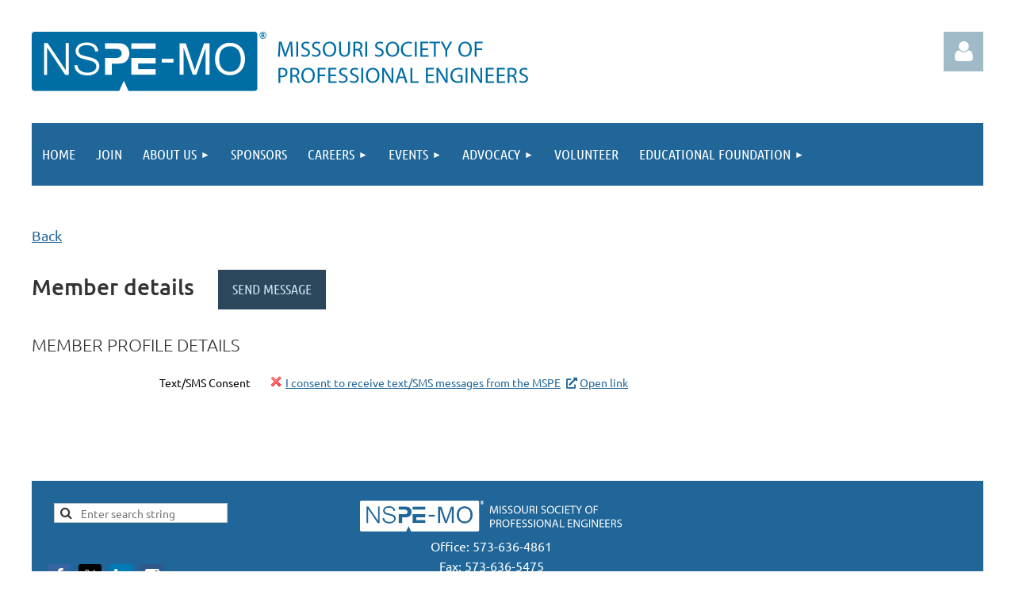

--- FILE ---
content_type: text/html; charset=utf-8
request_url: https://mspe.org/Sys/PublicProfile/46773096
body_size: 10823
content:
<!DOCTYPE html>
<html lang="en" class="no-js ">
	<head id="Head1">
		<link rel="stylesheet" type="text/css" href="https://kit-pro.fontawesome.com/releases/latest/css/pro.min.css" />
<meta name="viewport" content="width=device-width, initial-scale=1.0">
<link href="https://sf.wildapricot.org/BuiltTheme/tinted_tiles_azure.v3.0/current/275141fa/Styles/combined.css" rel="stylesheet" type="text/css" /><link href="https://mspe.org/resources/theme/user.css?t=637206783690000000" rel="stylesheet" type="text/css" /><link href="https://live-sf.wildapricot.org/WebUI/built9.12.1-8e232c8/scripts/public/react/index-84b33b4.css" rel="stylesheet" type="text/css" /><link href="https://live-sf.wildapricot.org/WebUI/built9.12.1-8e232c8/css/shared/ui/shared-ui-compiled.css" rel="stylesheet" type="text/css" /><script type="text/javascript" language="javascript" id="idJavaScriptEnvironment">var bonaPage_BuildVer='9.12.1-8e232c8';
var bonaPage_AdminBackendUrl = '/admin/';
var bonaPage_StatRes='https://live-sf.wildapricot.org/WebUI/';
var bonaPage_InternalPageType = { isUndefinedPage : false,isWebPage : false,isAdminPage : false,isDialogPage : false,isSystemPage : true,isErrorPage : false,isError404Page : false };
var bonaPage_PageView = { isAnonymousView : true,isMemberView : false,isAdminView : false };
var WidgetMode = 0;
var bonaPage_IsUserAnonymous = true;
var bonaPage_ThemeVer='275141fa6372067836900000000'; var bonaPage_ThemeId = 'tinted_tiles_azure.v3.0'; var bonaPage_ThemeVersion = '3.0';
var bonaPage_id='18002'; version_id='';
if (bonaPage_InternalPageType && (bonaPage_InternalPageType.isSystemPage || bonaPage_InternalPageType.isWebPage) && window.self !== window.top) { var success = true; try { var tmp = top.location.href; if (!tmp) { top.location = self.location; } } catch (err) { try { if (self != top) { top.location = self.location; } } catch (err) { try { if (self != top) { top = self; } success = false; } catch (err) { success = false; } } success = false; } if (!success) { window.onload = function() { document.open('text/html', 'replace'); document.write('<ht'+'ml><he'+'ad></he'+'ad><bo'+'dy><h1>Wrong document context!</h1></bo'+'dy></ht'+'ml>'); document.close(); } } }
try { function waMetricsGlobalHandler(args) { if (WA.topWindow.waMetricsOuterGlobalHandler && typeof(WA.topWindow.waMetricsOuterGlobalHandler) === 'function') { WA.topWindow.waMetricsOuterGlobalHandler(args); }}} catch(err) {}
 try { if (parent && parent.BonaPage) parent.BonaPage.implementBonaPage(window); } catch (err) { }
try { document.write('<style type="text/css"> .WaHideIfJSEnabled, .HideIfJSEnabled { display: none; } </style>'); } catch(err) {}
var bonaPage_WebPackRootPath = 'https://live-sf.wildapricot.org/WebUI/built9.12.1-8e232c8/scripts/public/react/';</script><script type="text/javascript" language="javascript" src="https://live-sf.wildapricot.org/WebUI/built9.12.1-8e232c8/scripts/shared/bonapagetop/bonapagetop-compiled.js" id="idBonaPageTop"></script><script type="text/javascript" language="javascript" src="https://live-sf.wildapricot.org/WebUI/built9.12.1-8e232c8/scripts/public/react/index-84b33b4.js" id="ReactPublicJs"></script><script type="text/javascript" language="javascript" src="https://live-sf.wildapricot.org/WebUI/built9.12.1-8e232c8/scripts/shared/ui/shared-ui-compiled.js" id="idSharedJs"></script><script type="text/javascript" language="javascript" src="https://live-sf.wildapricot.org/WebUI/built9.12.1-8e232c8/General.js" id=""></script><script type="text/javascript" language="javascript" src="https://sf.wildapricot.org/BuiltTheme/tinted_tiles_azure.v3.0/current/275141fa/Scripts/combined.js" id=""></script><title>Missouri Society of Professional Engineers - Member public profile</title>
<meta name="apple-itunes-app" content="app-id=1220348450, app-argument="><link rel="search" type="application/opensearchdescription+xml" title="mspe.org" href="/opensearch.ashx" /></head>
	<body id="PAGEID_18002" class="publicContentView LayoutMain">
<div class="mLayout layoutMain" id="mLayout">

<div class="mobilePanelContainer">
<div id="id_MobilePanel" data-componentId="MobilePanel" class="WaPlaceHolder WaPlaceHolderMobilePanel" style=""><div style=""><div id="id_QFpB82d" class="WaGadgetOnly WaGadgetMobilePanel  gadgetStyleNone" style="" data-componentId="QFpB82d" ><div class="mobilePanel">
	
	<div class="mobilePanelButton buttonMenu" title="Menu">Menu</div>
<div class="mobilePanelButton buttonLogin" title="Log in">Log in</div>
<div class="menuInner">
		<ul class="firstLevel">
<li class=" ">
	<div class="item">
		<a href="https://mspe.org/" title="Home"><span>Home</span></a>
</div>
</li>
	
<li class=" ">
	<div class="item">
		<a href="https://mspe.org/page-18211" title="Join"><span>Join</span></a>
</div>
</li>
	
<li class=" dir">
	<div class="item">
		<a href="https://mspe.org/about-us" title="About Us"><span>About Us</span></a>
<ul class="secondLevel">
<li class=" ">
	<div class="item">
		<a href="https://mspe.org/Mission-&amp;-History" title="Mission &amp; History"><span>Mission &amp; History</span></a>
</div>
</li>
	
<li class=" ">
	<div class="item">
		<a href="https://mspe.org/Member-Benefits" title="Member Benefits"><span>Member Benefits</span></a>
</div>
</li>
	
<li class=" ">
	<div class="item">
		<a href="https://mspe.org/Board-of-Directors" title="Board of Directors"><span>Board of Directors</span></a>
</div>
</li>
	
<li class=" dir">
	<div class="item">
		<a href="https://mspe.org/chapters" title="Local Chapters"><span>Local Chapters</span></a>
<ul class="secondLevel">
<li class=" ">
	<div class="item">
		<a href="https://mspe.org/page-18208" title="Chapter Map"><span>Chapter Map</span></a>
</div>
</li>
	
<li class=" ">
	<div class="item">
		<a href="https://mspe.org/central-chapter" title="Central Chapter"><span>Central Chapter</span></a>
</div>
</li>
	
<li class=" dir">
	<div class="item">
		<a href="https://mspe.org/jefferson-city-chapter" title="Jefferson City Chapter"><span>Jefferson City Chapter</span></a>
<ul class="secondLevel">
<li class=" ">
	<div class="item">
		<a href="https://mspe.org/page-18214" title="MODEL BRIDGE CONTEST"><span>MODEL BRIDGE CONTEST</span></a>
</div>
</li>
	
</ul>
</div>
</li>
	
<li class=" ">
	<div class="item">
		<a href="https://mspe.org/northeast-chapter" title="Northeast Chapter"><span>Northeast Chapter</span></a>
</div>
</li>
	
<li class=" ">
	<div class="item">
		<a href="https://mspe.org/northwest-chapter" title="Northwest Chapter"><span>Northwest Chapter</span></a>
</div>
</li>
	
<li class=" dir">
	<div class="item">
		<a href="https://mspe.org/ozark-chapter" title="Ozark Chapter"><span>Ozark Chapter</span></a>
<ul class="secondLevel">
<li class=" ">
	<div class="item">
		<a href="https://mspe.org/Model-Bridge-Contest" title="Model Bridge Contest"><span>Model Bridge Contest</span></a>
</div>
</li>
	
</ul>
</div>
</li>
	
<li class=" ">
	<div class="item">
		<a href="https://mspe.org/rolla-chapter" title="Rolla Chapter"><span>Rolla Chapter</span></a>
</div>
</li>
	
<li class=" ">
	<div class="item">
		<a href="https://mspe.org/southeast-chapter" title="Southeast Chapter"><span>Southeast Chapter</span></a>
</div>
</li>
	
<li class=" ">
	<div class="item">
		<a href="https://mspe.org/southwest-chapter" title="Southwest Chapter"><span>Southwest Chapter</span></a>
</div>
</li>
	
<li class=" ">
	<div class="item">
		<a href="https://mspe.org/st-louis-chapter" title="St. Louis Chapter"><span>St. Louis Chapter</span></a>
</div>
</li>
	
<li class=" dir">
	<div class="item">
		<a href="https://mspe.org/western-chapter" title="Western Chapter"><span>Western Chapter</span></a>
<ul class="secondLevel">
<li class=" ">
	<div class="item">
		<a href="https://mspe.org/WC-EWEEK" title="E-WEEK"><span>E-WEEK</span></a>
</div>
</li>
	
</ul>
</div>
</li>
	
<li class=" ">
	<div class="item">
		<a href="https://mspe.org/page-18139" title="Student Chapters"><span>Student Chapters</span></a>
</div>
</li>
	
</ul>
</div>
</li>
	
<li class=" ">
	<div class="item">
		<a href="https://mspe.org/Practice-Divisions" title="Practice Divisions Community"><span>Practice Divisions Community</span></a>
</div>
</li>
	
<li class=" ">
	<div class="item">
		<a href="https://mspe.org/Government-Engineer-Leadership-Program" title="Government Engineer Leadership Program"><span>Government Engineer Leadership Program</span></a>
</div>
</li>
	
<li class=" ">
	<div class="item">
		<a href="https://mspe.org/YoungEngineers" title="Young Engineers"><span>Young Engineers</span></a>
</div>
</li>
	
<li class=" ">
	<div class="item">
		<a href="https://mspe.org/State-Committees" title="State Committees"><span>State Committees</span></a>
</div>
</li>
	
<li class=" ">
	<div class="item">
		<a href="https://mspe.org/Strategic-Plan" title="Strategic Plan"><span>Strategic Plan</span></a>
</div>
</li>
	
<li class=" ">
	<div class="item">
		<a href="https://mspe.org/page-18125" title="Past Presidents"><span>Past Presidents</span></a>
</div>
</li>
	
<li class=" ">
	<div class="item">
		<a href="https://mspe.org/NSPE-Fellows" title="NSPE Fellows"><span>NSPE Fellows</span></a>
</div>
</li>
	
<li class=" ">
	<div class="item">
		<a href="https://mspe.org/Awards" title="Awards"><span>Awards</span></a>
</div>
</li>
	
<li class=" ">
	<div class="item">
		<a href="https://mspe.org/Staff" title="Staff &amp; Contact Us"><span>Staff &amp; Contact Us</span></a>
</div>
</li>
	
<li class=" ">
	<div class="item">
		<a href="https://mspe.org/news" title="News"><span>News</span></a>
</div>
</li>
	
</ul>
</div>
</li>
	
<li class=" ">
	<div class="item">
		<a href="https://mspe.org/page-18222" title="Sponsors"><span>Sponsors</span></a>
</div>
</li>
	
<li class=" dir">
	<div class="item">
		<a href="https://mspe.org/Careers" title="Careers"><span>Careers</span></a>
<ul class="secondLevel">
<li class=" ">
	<div class="item">
		<a href="https://mspe.org/Job-Postings" title="Career Center"><span>Career Center</span></a>
</div>
</li>
	
<li class=" ">
	<div class="item">
		<a href="https://mspe.org/Advertising" title="Newsletter Advertising"><span>Newsletter Advertising</span></a>
</div>
</li>
	
</ul>
</div>
</li>
	
<li class=" dir">
	<div class="item">
		<a href="https://mspe.org/events" title="Events"><span>Events</span></a>
<ul class="secondLevel">
<li class=" ">
	<div class="item">
		<a href="https://mspe.org/Events-Calendar" title="Events Calendar"><span>Events Calendar</span></a>
</div>
</li>
	
<li class=" ">
	<div class="item">
		<a href="https://mspe.org/Annual-Convention" title="Annual Convention"><span>Annual Convention</span></a>
</div>
</li>
	
<li class=" ">
	<div class="item">
		<a href="https://mspe.org/Presidents-Workshop" title="President&#39;s Workshop"><span>President&#39;s Workshop</span></a>
</div>
</li>
	
<li class=" ">
	<div class="item">
		<a href="https://mspe.org/Fall-PDH-Days" title="Fall PDH Days"><span>Fall PDH Days</span></a>
</div>
</li>
	
<li class=" dir">
	<div class="item">
		<a href="https://mspe.org/P.E" title="P.E."><span>P.E.</span></a>
<ul class="secondLevel">
<li class=" ">
	<div class="item">
		<a href="https://mspe.org/P.E.Day" title="P.E. Day"><span>P.E. Day</span></a>
</div>
</li>
	
<li class=" ">
	<div class="item">
		<a href="https://mspe.org/Licensure-Ceremony" title="Recognizing New P.E.&#39;s"><span>Recognizing New P.E.&#39;s</span></a>
</div>
</li>
	
</ul>
</div>
</li>
	
</ul>
</div>
</li>
	
<li class=" dir">
	<div class="item">
		<a href="https://mspe.org/Advocacy" title="Advocacy"><span>Advocacy</span></a>
<ul class="secondLevel">
<li class=" ">
	<div class="item">
		<a href="https://mspe.org/page-18210" title="Advocacy Work"><span>Advocacy Work</span></a>
</div>
</li>
	
<li class=" ">
	<div class="item">
		<a href="https://mspe.org/page-18197" title="P.E. Policy Making"><span>P.E. Policy Making</span></a>
</div>
</li>
	
<li class=" ">
	<div class="item">
		<a href="https://mspe.org/Capitol-Day" title="Capitol Day"><span>Capitol Day</span></a>
</div>
</li>
	
<li class=" ">
	<div class="item">
		<a href="https://mspe.org/QBS" title="QBS"><span>QBS</span></a>
</div>
</li>
	
</ul>
</div>
</li>
	
<li class=" ">
	<div class="item">
		<a href="https://mspe.org/Volunteer" title="Volunteer"><span>Volunteer</span></a>
</div>
</li>
	
<li class=" dir">
	<div class="item">
		<a href="https://mspe.org/Educational-Foundation" title="Educational Foundation"><span>Educational Foundation</span></a>
<ul class="secondLevel">
<li class=" ">
	<div class="item">
		<a href="https://mspe.org/About" title="About"><span>About</span></a>
</div>
</li>
	
<li class=" ">
	<div class="item">
		<a href="https://mspe.org/Give" title="Ways to Give"><span>Ways to Give</span></a>
</div>
</li>
	
<li class=" ">
	<div class="item">
		<a href="https://mspe.org/Donor-Recognition" title="Donor Recognition"><span>Donor Recognition</span></a>
</div>
</li>
	
<li class=" ">
	<div class="item">
		<a href="https://mspe.org/EF-Board-of-Directors" title="EF Board of Directors"><span>EF Board of Directors</span></a>
</div>
</li>
	
<li class=" ">
	<div class="item">
		<a href="https://mspe.org/page-18194" title="Strategic Plan"><span>Strategic Plan</span></a>
</div>
</li>
	
<li class=" dir">
	<div class="item">
		<a href="https://mspe.org/stem" title="Promoting STEM"><span>Promoting STEM</span></a>
<ul class="secondLevel">
<li class=" ">
	<div class="item">
		<a href="https://mspe.org/mathcounts" title="MATHCOUNTS"><span>MATHCOUNTS</span></a>
</div>
</li>
	
<li class=" ">
	<div class="item">
		<a href="https://mspe.org/discovere" title="Discover E"><span>Discover E</span></a>
</div>
</li>
	
<li class=" ">
	<div class="item">
		<a href="https://mspe.org/project-lead-the-way" title="Project Lead The Way"><span>Project Lead The Way</span></a>
</div>
</li>
	
<li class=" ">
	<div class="item">
		<a href="https://mspe.org/future-city-competition" title="Future City Competition"><span>Future City Competition</span></a>
</div>
</li>
	
</ul>
</div>
</li>
	
<li class=" ">
	<div class="item">
		<a href="https://mspe.org/Chapter-Grants-Program" title="Chapter Grants Program"><span>Chapter Grants Program</span></a>
</div>
</li>
	
<li class=" ">
	<div class="item">
		<a href="https://mspe.org/Kimel-Program" title="Kimel Endowment Program"><span>Kimel Endowment Program</span></a>
</div>
</li>
	
<li class=" ">
	<div class="item">
		<a href="https://mspe.org/Building" title="Building Legacy"><span>Building Legacy</span></a>
</div>
</li>
	
<li class=" ">
	<div class="item">
		<a href="https://mspe.org/Educational-Foundation-Committees" title="Educational Foundation Committees"><span>Educational Foundation Committees</span></a>
</div>
</li>
	
</ul>
</div>
</li>
	
</ul>
	</div>

	<div class="loginInner">
<div class="loginContainerForm oAuthIsfalse">
<form method="post" action="https://mspe.org/Sys/Login" id="id_QFpB82d_form" class="generalLoginBox"  data-disableInAdminMode="true">
<input type="hidden" name="ReturnUrl" id="id_QFpB82d_returnUrl" value="">
				<input type="hidden" name="browserData" id="id_QFpB82d_browserField">
<div class="loginUserName">
<div class="loginUserNameTextBox">
		<input name="email" type="text" maxlength="100" placeholder="Email"  id="id_QFpB82d_userName" tabindex="1" class="emailTextBoxControl"/>
	</div>
</div><div class="loginPassword">
<div class="loginPasswordTextBox">
		<input name="password" type="password" placeholder="Password" maxlength="50" id="id_QFpB82d_password" tabindex="2" class="passwordTextBoxControl" autocomplete="off"/>
	</div>
</div> 
    <input id="g-recaptcha-invisible_QFpB82d" name="g-recaptcha-invisible" value="recaptcha" type="hidden"/> 
    <div id="recapcha_placeholder_QFpB82d" style="display:none"></div>
    <span id="idReCaptchaValidator_QFpB82d" errorMessage="Please verify that you are not a robot" style="display:none" validatorType="method" ></span>
    <script>
        $("#idReCaptchaValidator_QFpB82d").on( "wavalidate", function(event, validationResult) {
            if (grecaptcha.getResponse(widgetId_QFpB82d).length == 0){
                grecaptcha.execute(widgetId_QFpB82d);	
                validationResult.shouldStopValidation = true;
                return;
            }

            validationResult.result = true;
        });
  
            var widgetId_QFpB82d;

            var onloadCallback_QFpB82d = function() {
                // Renders the HTML element with id 'recapcha_placeholder_QFpB82d' as a reCAPTCHA widget.
                // The id of the reCAPTCHA widget is assigned to 'widgetId_QFpB82d'.
                widgetId_QFpB82d = grecaptcha.render('recapcha_placeholder_QFpB82d', {
                'sitekey' : '6LfmM_UhAAAAAJSHT-BwkAlQgN0mMViOmaK7oEIV',
                'size': 'invisible',
                'callback': function(){
                    document.getElementById('g-recaptcha-invisible_QFpB82d').form.submit();
                },
                'theme' : 'light'
            });
        };
    </script>
	
    <script src="https://www.google.com/recaptcha/api.js?onload=onloadCallback_QFpB82d&render=explicit" async defer></script>

 <div class="loginActionRememberMe">
		<input id="id_QFpB82d_rememberMe" type="checkbox" name="rememberMe" tabindex="3" class="rememberMeCheckboxControl"/>
		<label for="id_QFpB82d_rememberMe">Remember me</label>
	</div>
<div class="loginPasswordForgot">
		<a href="https://mspe.org/Sys/ResetPasswordRequest">Forgot password</a>
	</div>
<div class="loginAction">
	<input type="submit" name="ctl03$ctl02$loginViewControl$loginControl$Login" value="Log in" id="id_QFpB82d_loginAction" onclick="if (!browserInfo.clientCookiesEnabled()) {alert('Warning: browser cookies disabled. Please enable them to use this website.'); return false;}" tabindex="4" class="loginButton loginButtonControl"/>
</div></form></div>
</div>

</div>

<script type="text/javascript">

jq$(function()
{
	var gadget = jq$('#id_QFpB82d'),
		menuContainer = gadget.find('.menuInner'),
		loginContainer = gadget.find('.loginInner');

	gadget.find('.buttonMenu').on("click",function()
	{
		menuContainer.toggle();
		loginContainer.hide();
		jq$(this).toggleClass('active');
        jq$('.buttonLogin').removeClass('active');
		return false;
	});

	gadget.find('.buttonLogin').on("click",function()
	{
		loginContainer.toggle();
		menuContainer.hide();
		jq$(this).toggleClass('active');
        jq$('.buttonMenu').removeClass('active');
		return false;
	});

	gadget.find('.mobilePanel').on("click",function(event)
	{
        if( !(jq$(event.target).parents('.loginInner').size() || event.target.className == 'loginInner') )
        {
            menuContainer.hide();
            loginContainer.hide();
            jq$('.buttonLogin').removeClass('active');
            jq$('.buttonMenu').removeClass('active');
        }

        event.stopPropagation();
	});

	jq$('body').on("click",function()
	{
		menuContainer.hide();
		loginContainer.hide();
		jq$('.buttonLogin').removeClass('active');
        jq$('.buttonMenu').removeClass('active');
	});


	// login
	var browserField = document.getElementById('id_QFpB82d' + '_browserField');

	if (browserField)
	{
		browserField.value = browserInfo.getBrowserCapabilitiesData();
	}

	jq$('#id_QFpB82d' + '_form').FormValidate();
	jq$('.WaGadgetMobilePanel form').attr('data-disableInAdminMode', 'false');

});

</script></div></div>
</div></div>

		<!-- header zone -->
		<div class="zonePlace zoneHeader1">
<div id="idHeaderContentHolder" data-componentId="Header" class="WaPlaceHolder WaPlaceHolderHeader" style=""><div style="padding-top:40px;"><div id="id_S6CyWvo" data-componentId="S6CyWvo" class="WaLayoutContainerFirst" style="margin-bottom:30px;"><table cellspacing="0" cellpadding="0" class="WaLayoutTable" style=""><tr data-componentId="S6CyWvo_row" class="WaLayoutRow"><td id="id_eN4R7DL" data-componentId="eN4R7DL" class="WaLayoutItem" style="width:73%;"><div id="id_Chq2A5j" class="WaLayoutPlaceHolder placeHolderContainer" data-componentId="Chq2A5j" style=""><div style=""><div id="id_KxbYLDm" class="WaGadgetOnly WaGadgetContent  gadgetStyleNone" style="" data-componentId="KxbYLDm" ><div class="gadgetStyleBody gadgetContentEditableArea" style="padding-bottom:5px;" data-editableArea="0" data-areaHeight="auto">
<p><img src="/resources/Pictures/NSPE-MO%202019_logo%20blue.png" alt="" title="" border="0" width="627" height="75"><br></p></div>
</div></div></div></td><td style="width:10px;" data-componentId="eN4R7DL_separator" class="WaLayoutSeparator"><div style="width: inherit;"></div></td><td id="id_lQm1Hlu" data-componentId="lQm1Hlu" class="WaLayoutItem" style="width:27%;"><div id="id_oNEh9TV" class="WaLayoutPlaceHolder placeHolderContainer" data-componentId="oNEh9TV" style=""><div style=""><div id="id_IOTD79t" class="WaGadgetOnly WaGadgetLoginButton  gadgetStyleNone" style="margin-top:0px;margin-bottom:0px;" data-componentId="IOTD79t" ><div class="alignRight unauthorized">
  <div class="loginContainer">
    <a class="loginLink" href="https://mspe.org/Sys/Login" title="Log in">Log in</a>
  </div>
  </div>
<script>
  jq$(function() {
    var gadgetId = jq$('#id_IOTD79t'),
        containerBox = gadgetId.find('.loginPanel'),
        loginLink = gadgetId.find('.loginLink'),
        transitionTime = 300;

    containerBox.isOpening = false;

    loginLink.on('click',function() {
      if (containerBox.css("visibility") == 'visible') {
        loginLink.removeClass('hover');
        containerBox.animate({ 'opacity': '0' }, transitionTime, function() {
          containerBox.css('visibility','hidden');
          containerBox.css('display','none');
        });
      } else {
        loginLink.addClass('hover');
        containerBox.isOpening = true;
        containerBox.css('display','block');
        containerBox.css('visibility','visible');
        containerBox.animate({ 'opacity': '1' }, transitionTime, function() {
          containerBox.isOpening = false;
        });
      }
    });
    
    containerBox.on('click', function(e) { e.stopPropagation(); });

    jq$('body').on('click',function() {
      if (containerBox.css("visibility") == 'visible' && !containerBox.isOpening) {
        loginLink.removeClass('hover');
        containerBox.animate({ 'opacity': '0' }, transitionTime, function() {
          containerBox.css('visibility','hidden');
          containerBox.css('display','none');
        });
      }
    });
  });
</script>
</div></div></div></td></tr></table> </div><div id="id_yOhi7Wr" class="WaGadgetLast WaGadgetMenuHorizontal  gadgetStyleNone" style="margin-bottom:10px;" data-componentId="yOhi7Wr" ><div class="menuBackground"></div>
<div class="menuInner">
	<ul class="firstLevel">
<li class=" ">
	<div class="item">
		<a href="https://mspe.org/" title="Home"><span>Home</span></a>
</div>
</li>
	
<li class=" ">
	<div class="item">
		<a href="https://mspe.org/page-18211" title="Join"><span>Join</span></a>
</div>
</li>
	
<li class=" dir">
	<div class="item">
		<a href="https://mspe.org/about-us" title="About Us"><span>About Us</span></a>
<ul class="secondLevel">
<li class=" ">
	<div class="item">
		<a href="https://mspe.org/Mission-&amp;-History" title="Mission &amp; History"><span>Mission &amp; History</span></a>
</div>
</li>
	
<li class=" ">
	<div class="item">
		<a href="https://mspe.org/Member-Benefits" title="Member Benefits"><span>Member Benefits</span></a>
</div>
</li>
	
<li class=" ">
	<div class="item">
		<a href="https://mspe.org/Board-of-Directors" title="Board of Directors"><span>Board of Directors</span></a>
</div>
</li>
	
<li class=" dir">
	<div class="item">
		<a href="https://mspe.org/chapters" title="Local Chapters"><span>Local Chapters</span></a>
<ul class="secondLevel">
<li class=" ">
	<div class="item">
		<a href="https://mspe.org/page-18208" title="Chapter Map"><span>Chapter Map</span></a>
</div>
</li>
	
<li class=" ">
	<div class="item">
		<a href="https://mspe.org/central-chapter" title="Central Chapter"><span>Central Chapter</span></a>
</div>
</li>
	
<li class=" dir">
	<div class="item">
		<a href="https://mspe.org/jefferson-city-chapter" title="Jefferson City Chapter"><span>Jefferson City Chapter</span></a>
<ul class="secondLevel">
<li class=" ">
	<div class="item">
		<a href="https://mspe.org/page-18214" title="MODEL BRIDGE CONTEST"><span>MODEL BRIDGE CONTEST</span></a>
</div>
</li>
	
</ul>
</div>
</li>
	
<li class=" ">
	<div class="item">
		<a href="https://mspe.org/northeast-chapter" title="Northeast Chapter"><span>Northeast Chapter</span></a>
</div>
</li>
	
<li class=" ">
	<div class="item">
		<a href="https://mspe.org/northwest-chapter" title="Northwest Chapter"><span>Northwest Chapter</span></a>
</div>
</li>
	
<li class=" dir">
	<div class="item">
		<a href="https://mspe.org/ozark-chapter" title="Ozark Chapter"><span>Ozark Chapter</span></a>
<ul class="secondLevel">
<li class=" ">
	<div class="item">
		<a href="https://mspe.org/Model-Bridge-Contest" title="Model Bridge Contest"><span>Model Bridge Contest</span></a>
</div>
</li>
	
</ul>
</div>
</li>
	
<li class=" ">
	<div class="item">
		<a href="https://mspe.org/rolla-chapter" title="Rolla Chapter"><span>Rolla Chapter</span></a>
</div>
</li>
	
<li class=" ">
	<div class="item">
		<a href="https://mspe.org/southeast-chapter" title="Southeast Chapter"><span>Southeast Chapter</span></a>
</div>
</li>
	
<li class=" ">
	<div class="item">
		<a href="https://mspe.org/southwest-chapter" title="Southwest Chapter"><span>Southwest Chapter</span></a>
</div>
</li>
	
<li class=" ">
	<div class="item">
		<a href="https://mspe.org/st-louis-chapter" title="St. Louis Chapter"><span>St. Louis Chapter</span></a>
</div>
</li>
	
<li class=" dir">
	<div class="item">
		<a href="https://mspe.org/western-chapter" title="Western Chapter"><span>Western Chapter</span></a>
<ul class="secondLevel">
<li class=" ">
	<div class="item">
		<a href="https://mspe.org/WC-EWEEK" title="E-WEEK"><span>E-WEEK</span></a>
</div>
</li>
	
</ul>
</div>
</li>
	
<li class=" ">
	<div class="item">
		<a href="https://mspe.org/page-18139" title="Student Chapters"><span>Student Chapters</span></a>
</div>
</li>
	
</ul>
</div>
</li>
	
<li class=" ">
	<div class="item">
		<a href="https://mspe.org/Practice-Divisions" title="Practice Divisions Community"><span>Practice Divisions Community</span></a>
</div>
</li>
	
<li class=" ">
	<div class="item">
		<a href="https://mspe.org/Government-Engineer-Leadership-Program" title="Government Engineer Leadership Program"><span>Government Engineer Leadership Program</span></a>
</div>
</li>
	
<li class=" ">
	<div class="item">
		<a href="https://mspe.org/YoungEngineers" title="Young Engineers"><span>Young Engineers</span></a>
</div>
</li>
	
<li class=" ">
	<div class="item">
		<a href="https://mspe.org/State-Committees" title="State Committees"><span>State Committees</span></a>
</div>
</li>
	
<li class=" ">
	<div class="item">
		<a href="https://mspe.org/Strategic-Plan" title="Strategic Plan"><span>Strategic Plan</span></a>
</div>
</li>
	
<li class=" ">
	<div class="item">
		<a href="https://mspe.org/page-18125" title="Past Presidents"><span>Past Presidents</span></a>
</div>
</li>
	
<li class=" ">
	<div class="item">
		<a href="https://mspe.org/NSPE-Fellows" title="NSPE Fellows"><span>NSPE Fellows</span></a>
</div>
</li>
	
<li class=" ">
	<div class="item">
		<a href="https://mspe.org/Awards" title="Awards"><span>Awards</span></a>
</div>
</li>
	
<li class=" ">
	<div class="item">
		<a href="https://mspe.org/Staff" title="Staff &amp; Contact Us"><span>Staff &amp; Contact Us</span></a>
</div>
</li>
	
<li class=" ">
	<div class="item">
		<a href="https://mspe.org/news" title="News"><span>News</span></a>
</div>
</li>
	
</ul>
</div>
</li>
	
<li class=" ">
	<div class="item">
		<a href="https://mspe.org/page-18222" title="Sponsors"><span>Sponsors</span></a>
</div>
</li>
	
<li class=" dir">
	<div class="item">
		<a href="https://mspe.org/Careers" title="Careers"><span>Careers</span></a>
<ul class="secondLevel">
<li class=" ">
	<div class="item">
		<a href="https://mspe.org/Job-Postings" title="Career Center"><span>Career Center</span></a>
</div>
</li>
	
<li class=" ">
	<div class="item">
		<a href="https://mspe.org/Advertising" title="Newsletter Advertising"><span>Newsletter Advertising</span></a>
</div>
</li>
	
</ul>
</div>
</li>
	
<li class=" dir">
	<div class="item">
		<a href="https://mspe.org/events" title="Events"><span>Events</span></a>
<ul class="secondLevel">
<li class=" ">
	<div class="item">
		<a href="https://mspe.org/Events-Calendar" title="Events Calendar"><span>Events Calendar</span></a>
</div>
</li>
	
<li class=" ">
	<div class="item">
		<a href="https://mspe.org/Annual-Convention" title="Annual Convention"><span>Annual Convention</span></a>
</div>
</li>
	
<li class=" ">
	<div class="item">
		<a href="https://mspe.org/Presidents-Workshop" title="President&#39;s Workshop"><span>President&#39;s Workshop</span></a>
</div>
</li>
	
<li class=" ">
	<div class="item">
		<a href="https://mspe.org/Fall-PDH-Days" title="Fall PDH Days"><span>Fall PDH Days</span></a>
</div>
</li>
	
<li class=" dir">
	<div class="item">
		<a href="https://mspe.org/P.E" title="P.E."><span>P.E.</span></a>
<ul class="secondLevel">
<li class=" ">
	<div class="item">
		<a href="https://mspe.org/P.E.Day" title="P.E. Day"><span>P.E. Day</span></a>
</div>
</li>
	
<li class=" ">
	<div class="item">
		<a href="https://mspe.org/Licensure-Ceremony" title="Recognizing New P.E.&#39;s"><span>Recognizing New P.E.&#39;s</span></a>
</div>
</li>
	
</ul>
</div>
</li>
	
</ul>
</div>
</li>
	
<li class=" dir">
	<div class="item">
		<a href="https://mspe.org/Advocacy" title="Advocacy"><span>Advocacy</span></a>
<ul class="secondLevel">
<li class=" ">
	<div class="item">
		<a href="https://mspe.org/page-18210" title="Advocacy Work"><span>Advocacy Work</span></a>
</div>
</li>
	
<li class=" ">
	<div class="item">
		<a href="https://mspe.org/page-18197" title="P.E. Policy Making"><span>P.E. Policy Making</span></a>
</div>
</li>
	
<li class=" ">
	<div class="item">
		<a href="https://mspe.org/Capitol-Day" title="Capitol Day"><span>Capitol Day</span></a>
</div>
</li>
	
<li class=" ">
	<div class="item">
		<a href="https://mspe.org/QBS" title="QBS"><span>QBS</span></a>
</div>
</li>
	
</ul>
</div>
</li>
	
<li class=" ">
	<div class="item">
		<a href="https://mspe.org/Volunteer" title="Volunteer"><span>Volunteer</span></a>
</div>
</li>
	
<li class=" dir">
	<div class="item">
		<a href="https://mspe.org/Educational-Foundation" title="Educational Foundation"><span>Educational Foundation</span></a>
<ul class="secondLevel">
<li class=" ">
	<div class="item">
		<a href="https://mspe.org/About" title="About"><span>About</span></a>
</div>
</li>
	
<li class=" ">
	<div class="item">
		<a href="https://mspe.org/Give" title="Ways to Give"><span>Ways to Give</span></a>
</div>
</li>
	
<li class=" ">
	<div class="item">
		<a href="https://mspe.org/Donor-Recognition" title="Donor Recognition"><span>Donor Recognition</span></a>
</div>
</li>
	
<li class=" ">
	<div class="item">
		<a href="https://mspe.org/EF-Board-of-Directors" title="EF Board of Directors"><span>EF Board of Directors</span></a>
</div>
</li>
	
<li class=" ">
	<div class="item">
		<a href="https://mspe.org/page-18194" title="Strategic Plan"><span>Strategic Plan</span></a>
</div>
</li>
	
<li class=" dir">
	<div class="item">
		<a href="https://mspe.org/stem" title="Promoting STEM"><span>Promoting STEM</span></a>
<ul class="secondLevel">
<li class=" ">
	<div class="item">
		<a href="https://mspe.org/mathcounts" title="MATHCOUNTS"><span>MATHCOUNTS</span></a>
</div>
</li>
	
<li class=" ">
	<div class="item">
		<a href="https://mspe.org/discovere" title="Discover E"><span>Discover E</span></a>
</div>
</li>
	
<li class=" ">
	<div class="item">
		<a href="https://mspe.org/project-lead-the-way" title="Project Lead The Way"><span>Project Lead The Way</span></a>
</div>
</li>
	
<li class=" ">
	<div class="item">
		<a href="https://mspe.org/future-city-competition" title="Future City Competition"><span>Future City Competition</span></a>
</div>
</li>
	
</ul>
</div>
</li>
	
<li class=" ">
	<div class="item">
		<a href="https://mspe.org/Chapter-Grants-Program" title="Chapter Grants Program"><span>Chapter Grants Program</span></a>
</div>
</li>
	
<li class=" ">
	<div class="item">
		<a href="https://mspe.org/Kimel-Program" title="Kimel Endowment Program"><span>Kimel Endowment Program</span></a>
</div>
</li>
	
<li class=" ">
	<div class="item">
		<a href="https://mspe.org/Building" title="Building Legacy"><span>Building Legacy</span></a>
</div>
</li>
	
<li class=" ">
	<div class="item">
		<a href="https://mspe.org/Educational-Foundation-Committees" title="Educational Foundation Committees"><span>Educational Foundation Committees</span></a>
</div>
</li>
	
</ul>
</div>
</li>
	
</ul>
</div>


<script type="text/javascript">

	jq$(function()
	{

		WebFont.load({
			custom: {
				families: ['Ubuntu', 'Ubuntu condensed']
			},
			active: function()
			{
				resizeMenu();
			}
		});


		var gadgetHorMenu = jq$('#id_yOhi7Wr'),
			gadgetHorMenuContainer = gadgetHorMenu.find('.menuInner'),
			firstLevelMenu = gadgetHorMenu.find('ul.firstLevel'),
			holderInitialMenu = firstLevelMenu.children(),
			outsideItems = null,
			phantomElement = '<li class="phantom"><div class="item"><a href="#"><span>&#x2261;</span></a><ul class="secondLevel"></ul></div></li>',
			placeHolder = gadgetHorMenu.parents('.WaLayoutPlaceHolder'),
			placeHolderId = placeHolder && placeHolder.attr('data-componentId'),
			mobileState = false,
			isTouchSupported = !!(('ontouchstart' in window) || (window.DocumentTouch && document instanceof DocumentTouch) || (navigator.msPointerEnabled && navigator.msMaxTouchPoints));


		function resizeMenu()
		{
			var i,
				len,
				fitMenuWidth = 0,
				menuItemPhantomWidth = 80;

			firstLevelMenu.html( holderInitialMenu).removeClass('adapted').css({ width: 'auto' }); // restore initial menu

			if( firstLevelMenu.width() > gadgetHorMenuContainer.width() ) // if menu oversize
			{
				menuItemPhantomWidth = firstLevelMenu.addClass('adapted').append( phantomElement).children('.phantom').width();

				for( i = 0, len = holderInitialMenu.size(); i <= len; i++ )
				{
					fitMenuWidth += jq$( holderInitialMenu.get(i) ).width();

					if( fitMenuWidth + menuItemPhantomWidth > gadgetHorMenuContainer.width() )
					{
						outsideItems = firstLevelMenu.children(':gt('+(i-1)+'):not(.phantom)').remove();
						firstLevelMenu.find('.phantom > .item > ul').append( outsideItems);
						gadgetHorMenuContainer.css('overflow','visible');
						break;
					}
				}
				gadgetHorMenu.find('.phantom > .item > a').click(function(){ return false; });
			}

			disableFirstTouch();

			firstLevelMenu.css( 'width', '' ); // restore initial menu width
			firstLevelMenu.children().removeClass('last-child').eq(-1).addClass('last-child'); // add last-child mark
		}

		jq$(window).resize(function()
		{
			resizeMenu();
		});

		function onLayoutColumnResized(sender, args)
		{
			args = args || {};

			if (placeHolderId && (placeHolderId == args.leftColPlaceHolderId || placeHolderId == args.rightColPlaceHolderId))
			{
				resizeMenu();
			}
		}

		BonaPage.addPageStateHandler(BonaPage.PAGE_PARSED, function() { WA.Gadgets.LayoutColumnResized.addHandler(onLayoutColumnResized); });
		BonaPage.addPageStateHandler(BonaPage.PAGE_UNLOADED, function() { WA.Gadgets.LayoutColumnResized.removeHandler(onLayoutColumnResized); });


        function disableFirstTouch()
        {
          if (!isTouchSupported) return;

          jq$('#id_yOhi7Wr').find('.menuInner li.dir > .item > a').on( 'click', function(event)
          {
            if( !this.touchCounter )
              this.touchCounter = 0;

            if( this.touchCounter >= 1 )
            {
              this.touchCounter = 0;
              return true;
            }
            this.touchCounter++;

            if (!mobileState)
            {
              WA.stopEventDefault(event);
            }
          });

          jq$('#id_yOhi7Wr').find('.menuInner li.dir > .item > a').on( 'mouseout', function(event)
          {
            if( !this.touchCounter )
              this.touchCounter = 0;
            this.touchCounter = 0;
          });
        }

        disableFirstTouch();
	});
</script></div></div>
</div></div>
		<div class="zonePlace zoneHeader2">
</div>
		<!-- /header zone -->

<!-- content zone -->
	<div class="zonePlace zoneContent">
<div id="idPrimaryContentBlock1Content" data-componentId="Content" class="WaPlaceHolder WaPlaceHolderContent" style=""><div style=""><div id="id_B86zh69" class="WaGadgetFirst WaGadgetMemberPublicProfile  gadgetStyleNone WaGadgetMemberPublicProfileStateMain" style="" data-componentId="B86zh69" >



<form method="post" action="" onsubmit="javascript:return WebForm_OnSubmit();" id="form" data-disableInAdminMode="true">
<div class="aspNetHidden">
<input type="hidden" name="__EVENTTARGET" id="__EVENTTARGET" value="" />
<input type="hidden" name="__EVENTARGUMENT" id="__EVENTARGUMENT" value="" />
<input type="hidden" name="__VIEWSTATE" id="__VIEWSTATE" value="CJ2H8cCRziLBhozdrLzivWGKF9ByRKekC7CNnGJBwx0bmvPl24yn+uV3M+PNB+dLEhSHidSi9WZg4YUkafxhov+lE7AsBVFOfYSdl0TwXDH+daGvX6OPx6esTtzNow5M48B+KTL2wuBy6VxlzHwD0z+x65xcH4yJ2JQYJKnox4/+JeiBwH/77DOlA0dUr9bkVmgsRqJfLLL9p8yoTSkd7Z0DLx/Pq6spzCWoexjgnzoKUUNU8XqwJrC4P5yPAjxAaMd4kQZ33aeUbyux90RbtgUZ1Aa6mL1vAWtTsG6Ibuby8FSdk6uwknYjnc+/CylMw8NDia+tI/LqYO6MUaB6wnrLCWI=" />
</div>

<script type="text/javascript">
//<![CDATA[
var theForm = document.forms['form'];
if (!theForm) {
    theForm = document.form;
}
function __doPostBack(eventTarget, eventArgument) {
    if (!theForm.onsubmit || (theForm.onsubmit() != false)) {
        theForm.__EVENTTARGET.value = eventTarget;
        theForm.__EVENTARGUMENT.value = eventArgument;
        theForm.submit();
    }
}
//]]>
</script>


<script src="/WebResource.axd?d=yaR7zmKeYvCXo6E0l2jqTEcJktAZ9oglcSuHPEtwuv6Y-OZLuwmAx_h0q7K0hGBiped7bOpo6dhIvocpAjPu6UieYjY1&amp;t=638901536248157332" type="text/javascript"></script>


<script src="/WebResource.axd?d=kRV-OGQPSE2S0tlEW_g4K1JO9Y5eg9EBncGMnTa4_2GGhODscCUfo5qFCJvsNHtHRvbJkKRcE1CFjWQ78llYDZtuzi81E72RrWTV6slBVmpmvueG0&amp;t=638901536248157332" type="text/javascript"></script>
<script type="text/javascript">
//<![CDATA[
function WebForm_OnSubmit() {
if (typeof(ValidatorOnSubmit) == "function" && ValidatorOnSubmit() == false) return false;
return true;
}
//]]>
</script>

    
    <input type="hidden" name="FunctionalBlock1$contentModeHidden" id="FunctionalBlock1_contentModeHidden" value="1" />


<div id="idMemberPublicProfileTitleMainContainer" class="pageTitleOuterContainer">
    <div id="idMemberPublicProfileBackContainer" class="pageBackContainer">
        <a id="FunctionalBlock1_ctl00_ctl00_backLink" href="javascript:history.back()">Back</a>
    </div>
</div>
<div class="memberDirectoryDetailsOuterContainer" id='idMemberDirectoryDetailsContainer'><div class="cornersContainer"><div class="topCorners"><div class="c1"></div><div class="c2"></div><div class="c3"></div><div class="c4"></div><div class="c5"></div><!--[if gt IE 6]><!--><div class="r1"><div class="r2"><div class="r3"><div class="r4"><div class="r5"></div></div></div></div></div><!--<![endif]--></div></div><div  class="memberDirectoryDetailsContainer"><div class="d1"><div class="d2"><div class="d3"><div class="d4"><div class="d5"><div class="d6"><div class="d7"><div class="d8"><div class="d9"><div class="inner">
  
    <div class="profileHeaderContainer">
      
<div class="memberDirectoryDetailsHeaderContainer">
  <h2>Member details<Span Class="sendMailButtonContainer"><input type="submit" name="FunctionalBlock1$ctl00$ctl00$memberProfile$profileHeader$idSendEmailButton" value="Send message" id="FunctionalBlock1_ctl00_ctl00_memberProfile_profileHeader_idSendEmailButton" class="typeButton" /></Span></h2>
  
  
</div>	  
    </div>
    
    <div class="formOuterContainer" ><div class="cornersContainer"><div class="topCorners"><div class="c1"></div><div class="c2"></div><div class="c3"></div><div class="c4"></div><div class="c5"></div><!--[if gt IE 6]><!--><div class="r1"><div class="r2"><div class="r3"><div class="r4"><div class="r5"></div></div></div></div></div><!--<![endif]--></div></div><div class="formContainer"><div class="d1"><div class="d2"><div class="d3"><div class="d4"><div class="d5"><div class="d6"><div class="d7"><div class="d8"><div class="d9"><div class="inner"><div class="generalFieldsOuterContainer"><div class="cornersContainer"><div class="topCorners"><div class="c1"></div><div class="c2"></div><div class="c3"></div><div class="c4"></div><div class="c5"></div><!--[if gt IE 6]><!--><div class="r1"><div class="r2"><div class="r3"><div class="r4"><div class="r5"></div></div></div></div></div><!--<![endif]--></div></div><div class="generalFieldsContainer"><div class="d1"><div class="d2"><div class="d3"><div class="d4"><div class="d5"><div class="d6"><div class="d7"><div class="d8"><div class="d9"><div class="inner">

        

        <div id="membershipDetailsContainer" class="captionOuterContainer"><div class="cornersContainer"><div class="topCorners"><div class="c1"></div><div class="c2"></div><div class="c3"></div><div class="c4"></div><div class="c5"></div><!--[if gt IE 6]><!--><div class="r1"><div class="r2"><div class="r3"><div class="r4"><div class="r5"></div></div></div></div></div><!--<![endif]--></div></div><div class="captionContainer"><div class="d1"><div class="d2"><div class="d3"><div class="d4"><div class="d5"><div class="d6"><div class="d7"><div class="d8"><div class="d9"><div class="inner"><div class="fieldLabel">&nbsp;</div><div class="fieldBody">
          <h4>Member profile details</h4>
        </div></div></div></div></div></div></div></div></div></div></div></div><div class="cornersContainer"><div class="bottomCorners"><div class="c1"></div><div class="c2"></div><div class="c3"></div><div class="c4"></div><div class="c5"></div><!--[if gt IE 6]><!--><div class="r1"><div class="r2"><div class="r3"><div class="r4"><div class="r5"></div></div></div></div></div><!--<![endif]--></div></div></div>

        

        <script> window.WebForm_AutoFocus = function () { }; </script>
      <div id="" class="sectionOuterContainer"><div class="cornersContainer"><div class="topCorners"><!--[if gt IE 6]><!--><div class="r1"><div class="r2"><div class="r3"><div class="r4"><div class="r5"></div></div></div></div></div><!--<![endif]--><div class="c5"></div><div class="c4"></div><div class="c3"></div><div class="c2"></div><div class="c1"></div></div></div><div id="FunctionalBlock1_ctl00_ctl00_memberProfile_MemberForm_Section15565345" class="sectionContainer"><div class="d1"><div class="d2"><div class="d3"><div class="d4"><div class="d5"><div class="d6"><div class="d7"><div class="d8"><div class="d9"><div class="inner">
      
      <div id="idContainer15565345" class="fieldContainer simpleTextContainer">
        <div class="fieldSubContainer labeledTextContainer">
          
          <div class="fieldLabel">
            <span id="FunctionalBlock1_ctl00_ctl00_memberProfile_MemberForm_memberFormRepeater_ctl00_titleLabel">Text/SMS Consent</span>
          </div>
          
          <div class="fieldBody">
            <Ul id="FunctionalBlock1_ctl00_ctl00_memberProfile_MemberForm_memberFormRepeater_ctl00_TermsOfUse15565345" Class="list"><Li Class="unchecked"><a href="https://mspe.org/resources/Informed%20Consent%20Document%20for%20Text%20(SMS)%20Messaging%20MSPE.pdf" target="_blank">I consent to receive text/SMS messages from the MSPE</a> <a rel="noopener" href="https://mspe.org/resources/Informed%20Consent%20Document%20for%20Text%20(SMS)%20Messaging%20MSPE.pdf" target="_blank"><i class="fa fa-external-link-alt" aria-hidden="true" style="margin-left:0.5ch; margin-right:0.5ch"></i>Open link</a></Li></Ul><input type="hidden" name="FunctionalBlock1$ctl00$ctl00$memberProfile$MemberForm$memberFormRepeater$ctl00$ctl07" />
          </div>
          
        </div>
      </div>

      
      
      
          <div id="" class="fieldContainer ">
              <div class="fieldSubContainer ">
                  
                  <div class="fieldLabel">
                      
                  </div>
                  
                  <div class="fieldBody">
                      
                  </div>
                  
              </div>
          </div>
      
      
      <div class='clearEndContainer'></div></div></div></div></div></div></div></div></div></div></div></div><div class='cornersContainer'><div class='bottomCorners'><div class='c1'></div><div class='c2'></div><div class='c3'></div><div class='c4'></div><div class='c5'></div><!--[if gt IE 6]><!--><div class='r1'><div class='r2'><div class='r3'><div class='r4'><div class='r5'></div></div></div></div></div><!--<![endif]--></div></div></div>
  
<span id="FunctionalBlock1_ctl00_ctl00_memberProfile_MemberForm_ctl00" style="display:none;"></span>

        

      <div class='clearEndContainer'></div></div></div></div></div></div></div></div></div></div></div></div><div class='cornersContainer'><div class='bottomCorners'><!--[if gt IE 6]><!--><div class='r1'><div class='r2'><div class='r3'><div class='r4'><div class='r5'></div></div></div></div></div><!--<![endif]--><div class='c5'></div><div class='c4'></div><div class='c3'></div><div class='c2'></div><div class='c1'></div></div></div></div></div></div></div></div></div></div></div></div></div></div></div><div class='cornersContainer'><div class='bottomCorners'><!--[if gt IE 6]><!--><div class='r1'><div class='r2'><div class='r3'><div class='r4'><div class='r5'></div></div></div></div></div><!--<![endif]--><div class='c5'></div><div class='c4'></div><div class='c3'></div><div class='c2'></div><div class='c1'></div></div></div></div>
    
  <div class="clearEndContainer"></div></div></div></div></div></div></div></div></div></div></div></div><div class="cornersContainer"><div class="bottomCorners"><!--[if gt IE 6]><!--><div class="r1"><div class="r2"><div class="r3"><div class="r4"><div class="r5"></div></div></div></div></div><!--<![endif]--><div class="c5"></div><div class="c4"></div><div class="c3"></div><div class="c2"></div><div class="c1"></div></div></div></div>



  
<script type="text/javascript">
//<![CDATA[
var Page_Validators =  new Array(document.getElementById("FunctionalBlock1_ctl00_ctl00_memberProfile_MemberForm_ctl00"));
//]]>
</script>

<script type="text/javascript">
//<![CDATA[
var FunctionalBlock1_ctl00_ctl00_memberProfile_MemberForm_ctl00 = document.all ? document.all["FunctionalBlock1_ctl00_ctl00_memberProfile_MemberForm_ctl00"] : document.getElementById("FunctionalBlock1_ctl00_ctl00_memberProfile_MemberForm_ctl00");
FunctionalBlock1_ctl00_ctl00_memberProfile_MemberForm_ctl00.display = "None";
FunctionalBlock1_ctl00_ctl00_memberProfile_MemberForm_ctl00.validationGroup = "DataChangeWatcherValidationGroup";
FunctionalBlock1_ctl00_ctl00_memberProfile_MemberForm_ctl00.evaluationfunction = "CustomValidatorEvaluateIsValid";
FunctionalBlock1_ctl00_ctl00_memberProfile_MemberForm_ctl00.clientvalidationfunction = "function validateStateChanged_FunctionalBlock1_ctl00_ctl00_memberProfile_MemberForm(src, args) { \r\n                var state = \'\';\r\n                var sectionIds = \'FunctionalBlock1_ctl00_ctl00_memberProfile_MemberForm_Section15565345\'.split(\',\');\r\n                \r\n                for (var i = 0; i < sectionIds.length; i++)\r\n                {\r\n                    state += globalUtils.collectContainerDataState(sectionIds[i]);\r\n                }\r\n                \r\n                DataChangeWatcher.changeValidatorCustom(\'FunctionalBlock1_ctl00_ctl00_memberProfile_MemberForm\', state, args);\r\n                \r\n                }; validateStateChanged_FunctionalBlock1_ctl00_ctl00_memberProfile_MemberForm";
FunctionalBlock1_ctl00_ctl00_memberProfile_MemberForm_ctl00.validateemptytext = "true";
//]]>
</script>

<div class="aspNetHidden">

	<input type="hidden" name="__VIEWSTATEGENERATOR" id="__VIEWSTATEGENERATOR" value="2AE9EEA8" />
</div>

<script type="text/javascript">
//<![CDATA[
if (window.DataChangeWatcher) {DataChangeWatcher.startWatching('', 'Unsaved changes will be lost. Proceed?', true);}
var Page_ValidationActive = false;
if (typeof(ValidatorOnLoad) == "function") {
    ValidatorOnLoad();
}

function ValidatorOnSubmit() {
    if (Page_ValidationActive) {
        return ValidatorCommonOnSubmit();
    }
    else {
        return true;
    }
}
        //]]>
</script>
</form></div><div id="id_lwWTQrj" data-componentId="lwWTQrj" class="WaLayoutContainerLast" style=""><table cellspacing="0" cellpadding="0" class="WaLayoutTable" style=""><tr data-componentId="lwWTQrj_row" class="WaLayoutRow"><td id="id_bRp9jGA" data-componentId="bRp9jGA" class="WaLayoutItem" style="width:33%;"></td><td style="" data-componentId="bRp9jGA_separator" class="WaLayoutSeparator"><div style="width: inherit;"></div></td><td id="id_TpsBxrC" data-componentId="TpsBxrC" class="WaLayoutItem" style="width:33%;"></td><td style="" data-componentId="TpsBxrC_separator" class="WaLayoutSeparator"><div style="width: inherit;"></div></td><td id="id_p2DgDv5" data-componentId="p2DgDv5" class="WaLayoutItem" style="width:33%;"></td></tr></table> </div></div>
</div></div>
	<!-- /content zone -->

<!-- footer zone -->
		<div class="zonePlace zoneFooter1">
</div>
		<div class="zonePlace zoneFooter2">
<div id="id_Footer1" data-componentId="Footer1" class="WaPlaceHolder WaPlaceHolderFooter1" style="background-color:#206699;"><div style=""><div id="id_2cypJIo" data-componentId="2cypJIo" class="WaLayoutContainerOnly" style="background-color:#206699;"><table cellspacing="0" cellpadding="0" class="WaLayoutTable" style=""><tr data-componentId="2cypJIo_row" class="WaLayoutRow"><td id="id_7XF2BQX" data-componentId="7XF2BQX" class="WaLayoutItem" style="width:23%;"><div id="id_Eh1nqTx" class="WaLayoutPlaceHolder placeHolderContainer" data-componentId="Eh1nqTx" style=""><div style=""><div id="id_mEcUFwt" class="WaGadgetFirst WaGadgetSiteSearch  gadgetStyle002" style="" data-componentId="mEcUFwt" ><div class="gadgetStyleBody " style=""  data-areaHeight="auto">
<div class="searchBoxOuter alignLeft">
	<div class="searchBox">
<form method="post" action="https://mspe.org/Sys/Search" id="id_mEcUFwt_form" class="generalSearchBox"  data-disableInAdminMode="true">
<span class="searchBoxFieldContainer"><input class="searchBoxField" type="text" name="searchString" id="idid_mEcUFwt_searchBox" value="" maxlength="300" autocomplete="off"  placeholder="Enter search string"></span>
<div class="autoSuggestionBox" id="idid_mEcUFwt_resultDiv"></div>
</form></div>
	</div>
	<script type="text/javascript">
		(function(){

			function init()
			{
				var model = {};
				model.gadgetId = 'idid_mEcUFwt';
				model.searchBoxId = 'idid_mEcUFwt_searchBox';
				model.resultDivId = 'idid_mEcUFwt_resultDiv';
				model.selectedTypes = '7';
				model.searchTemplate = 'https://mspe.org/Sys/Search?q={0}&types={1}&page={2}';
				model.searchActionUrl = '/Sys/Search/DoSearch';
				model.GoToSearchPageTextTemplate = 'Search for &#39;{0}&#39;';
				model.autoSuggest = true;
				var WASiteSearch = new WASiteSearchGadget(model);
			}

			jq$(document).ready(init);
		}) ();
	</script>
</div>
</div><div id="id_ZXfHcWU" class="WaGadgetLast WaGadgetSocialProfile  gadgetDefaultStyle" style="margin-bottom:10px;margin-left:20px;" data-componentId="ZXfHcWU" ><div class="gadgetStyleBody " style=""  data-areaHeight="auto">
<ul class="orientationHorizontal  alignLeft" >


<li>
				<a href="https://www.facebook.com/theMOengineer/" title="Facebook" class="Facebook" target="_blank"></a>
			</li>
<li>
				<a href="https://x.com/wildapricot" title="X" class="X" target="_blank"></a>
			</li>
<li>
				<a href="https://www.linkedin.com/company/mspe---missouri-society-of-professional-engineers/" title="LinkedIn" class="LinkedIn" target="_blank"></a>
			</li>
<li>
				<a href="https://www.instagram.com/themoengineer/" title="Instagram" class="Instagram" target="_blank"></a>
			</li>
		
</ul>

</div>
</div></div></div></td><td style="width:10px;" data-componentId="7XF2BQX_separator" class="WaLayoutSeparator"><div style="width: inherit;"></div></td><td id="id_Q6kKHHM" data-componentId="Q6kKHHM" class="WaLayoutItem" style="width:51%;"><div id="id_4VWhRBa" class="WaLayoutPlaceHolder placeHolderContainer" data-componentId="4VWhRBa" style=""><div style=""><div id="id_SqQeep8" class="WaGadgetOnly WaGadgetContent  gadgetStyleNone" style="" data-componentId="SqQeep8" ><div class="gadgetStyleBody gadgetContentEditableArea" style="padding-top:25px;padding-right:20px;padding-bottom:10px;" data-editableArea="0" data-areaHeight="auto">
<p align="center"><font color="#ffffff" style="font-size: 16px;"><img src="/resources/Pictures/NSPE-MO%202019_logo%20white.png" alt="" title="" border="0" width="331" height="40"><br>Office: 573-636-4861<br>Fax: 573-636-5475<br>308 E. High St., Ste 100<br>Jefferson City, MO 65101</font></p></div>
</div></div></div></td><td style="width:10px;" data-componentId="Q6kKHHM_separator" class="WaLayoutSeparator"><div style="width: inherit;"></div></td><td id="id_qg3uRjG" data-componentId="qg3uRjG" class="WaLayoutItem" style="width:25%;"><div id="id_N5nCEu3" class="WaLayoutPlaceHolder placeHolderContainer" data-componentId="N5nCEu3" style=""><div style=""><div id="id_kZRmi3V" class="WaGadgetOnly WaGadgetContent  gadgetStyleNone" style="" data-componentId="kZRmi3V" ><div class="gadgetStyleBody gadgetContentEditableArea" style="padding-right:20px;" data-editableArea="0" data-areaHeight="auto">
<p><br><br></p><p><br></p><p><br></p></div>
</div></div></div></td></tr></table> </div></div>
</div></div>

<div class="zonePlace zoneWAbranding">
				<div class="WABranding">
<div id="idFooterPoweredByContainer">
	<span id="idFooterPoweredByWA">
Powered by <a href="http://www.wildapricot.com" target="_blank">Wild Apricot</a> Membership Software</span>
</div>
</div>
			</div>
<!-- /footer zone -->
</div></body>
</html>
<script type="text/javascript">if (window.BonaPage && BonaPage.setPageState) { BonaPage.setPageState(BonaPage.PAGE_PARSED); }</script>

--- FILE ---
content_type: text/html; charset=utf-8
request_url: https://www.google.com/recaptcha/api2/anchor?ar=1&k=6LfmM_UhAAAAAJSHT-BwkAlQgN0mMViOmaK7oEIV&co=aHR0cHM6Ly9tc3BlLm9yZzo0NDM.&hl=en&v=N67nZn4AqZkNcbeMu4prBgzg&theme=light&size=invisible&anchor-ms=20000&execute-ms=30000&cb=jhsyj356i2rg
body_size: 49609
content:
<!DOCTYPE HTML><html dir="ltr" lang="en"><head><meta http-equiv="Content-Type" content="text/html; charset=UTF-8">
<meta http-equiv="X-UA-Compatible" content="IE=edge">
<title>reCAPTCHA</title>
<style type="text/css">
/* cyrillic-ext */
@font-face {
  font-family: 'Roboto';
  font-style: normal;
  font-weight: 400;
  font-stretch: 100%;
  src: url(//fonts.gstatic.com/s/roboto/v48/KFO7CnqEu92Fr1ME7kSn66aGLdTylUAMa3GUBHMdazTgWw.woff2) format('woff2');
  unicode-range: U+0460-052F, U+1C80-1C8A, U+20B4, U+2DE0-2DFF, U+A640-A69F, U+FE2E-FE2F;
}
/* cyrillic */
@font-face {
  font-family: 'Roboto';
  font-style: normal;
  font-weight: 400;
  font-stretch: 100%;
  src: url(//fonts.gstatic.com/s/roboto/v48/KFO7CnqEu92Fr1ME7kSn66aGLdTylUAMa3iUBHMdazTgWw.woff2) format('woff2');
  unicode-range: U+0301, U+0400-045F, U+0490-0491, U+04B0-04B1, U+2116;
}
/* greek-ext */
@font-face {
  font-family: 'Roboto';
  font-style: normal;
  font-weight: 400;
  font-stretch: 100%;
  src: url(//fonts.gstatic.com/s/roboto/v48/KFO7CnqEu92Fr1ME7kSn66aGLdTylUAMa3CUBHMdazTgWw.woff2) format('woff2');
  unicode-range: U+1F00-1FFF;
}
/* greek */
@font-face {
  font-family: 'Roboto';
  font-style: normal;
  font-weight: 400;
  font-stretch: 100%;
  src: url(//fonts.gstatic.com/s/roboto/v48/KFO7CnqEu92Fr1ME7kSn66aGLdTylUAMa3-UBHMdazTgWw.woff2) format('woff2');
  unicode-range: U+0370-0377, U+037A-037F, U+0384-038A, U+038C, U+038E-03A1, U+03A3-03FF;
}
/* math */
@font-face {
  font-family: 'Roboto';
  font-style: normal;
  font-weight: 400;
  font-stretch: 100%;
  src: url(//fonts.gstatic.com/s/roboto/v48/KFO7CnqEu92Fr1ME7kSn66aGLdTylUAMawCUBHMdazTgWw.woff2) format('woff2');
  unicode-range: U+0302-0303, U+0305, U+0307-0308, U+0310, U+0312, U+0315, U+031A, U+0326-0327, U+032C, U+032F-0330, U+0332-0333, U+0338, U+033A, U+0346, U+034D, U+0391-03A1, U+03A3-03A9, U+03B1-03C9, U+03D1, U+03D5-03D6, U+03F0-03F1, U+03F4-03F5, U+2016-2017, U+2034-2038, U+203C, U+2040, U+2043, U+2047, U+2050, U+2057, U+205F, U+2070-2071, U+2074-208E, U+2090-209C, U+20D0-20DC, U+20E1, U+20E5-20EF, U+2100-2112, U+2114-2115, U+2117-2121, U+2123-214F, U+2190, U+2192, U+2194-21AE, U+21B0-21E5, U+21F1-21F2, U+21F4-2211, U+2213-2214, U+2216-22FF, U+2308-230B, U+2310, U+2319, U+231C-2321, U+2336-237A, U+237C, U+2395, U+239B-23B7, U+23D0, U+23DC-23E1, U+2474-2475, U+25AF, U+25B3, U+25B7, U+25BD, U+25C1, U+25CA, U+25CC, U+25FB, U+266D-266F, U+27C0-27FF, U+2900-2AFF, U+2B0E-2B11, U+2B30-2B4C, U+2BFE, U+3030, U+FF5B, U+FF5D, U+1D400-1D7FF, U+1EE00-1EEFF;
}
/* symbols */
@font-face {
  font-family: 'Roboto';
  font-style: normal;
  font-weight: 400;
  font-stretch: 100%;
  src: url(//fonts.gstatic.com/s/roboto/v48/KFO7CnqEu92Fr1ME7kSn66aGLdTylUAMaxKUBHMdazTgWw.woff2) format('woff2');
  unicode-range: U+0001-000C, U+000E-001F, U+007F-009F, U+20DD-20E0, U+20E2-20E4, U+2150-218F, U+2190, U+2192, U+2194-2199, U+21AF, U+21E6-21F0, U+21F3, U+2218-2219, U+2299, U+22C4-22C6, U+2300-243F, U+2440-244A, U+2460-24FF, U+25A0-27BF, U+2800-28FF, U+2921-2922, U+2981, U+29BF, U+29EB, U+2B00-2BFF, U+4DC0-4DFF, U+FFF9-FFFB, U+10140-1018E, U+10190-1019C, U+101A0, U+101D0-101FD, U+102E0-102FB, U+10E60-10E7E, U+1D2C0-1D2D3, U+1D2E0-1D37F, U+1F000-1F0FF, U+1F100-1F1AD, U+1F1E6-1F1FF, U+1F30D-1F30F, U+1F315, U+1F31C, U+1F31E, U+1F320-1F32C, U+1F336, U+1F378, U+1F37D, U+1F382, U+1F393-1F39F, U+1F3A7-1F3A8, U+1F3AC-1F3AF, U+1F3C2, U+1F3C4-1F3C6, U+1F3CA-1F3CE, U+1F3D4-1F3E0, U+1F3ED, U+1F3F1-1F3F3, U+1F3F5-1F3F7, U+1F408, U+1F415, U+1F41F, U+1F426, U+1F43F, U+1F441-1F442, U+1F444, U+1F446-1F449, U+1F44C-1F44E, U+1F453, U+1F46A, U+1F47D, U+1F4A3, U+1F4B0, U+1F4B3, U+1F4B9, U+1F4BB, U+1F4BF, U+1F4C8-1F4CB, U+1F4D6, U+1F4DA, U+1F4DF, U+1F4E3-1F4E6, U+1F4EA-1F4ED, U+1F4F7, U+1F4F9-1F4FB, U+1F4FD-1F4FE, U+1F503, U+1F507-1F50B, U+1F50D, U+1F512-1F513, U+1F53E-1F54A, U+1F54F-1F5FA, U+1F610, U+1F650-1F67F, U+1F687, U+1F68D, U+1F691, U+1F694, U+1F698, U+1F6AD, U+1F6B2, U+1F6B9-1F6BA, U+1F6BC, U+1F6C6-1F6CF, U+1F6D3-1F6D7, U+1F6E0-1F6EA, U+1F6F0-1F6F3, U+1F6F7-1F6FC, U+1F700-1F7FF, U+1F800-1F80B, U+1F810-1F847, U+1F850-1F859, U+1F860-1F887, U+1F890-1F8AD, U+1F8B0-1F8BB, U+1F8C0-1F8C1, U+1F900-1F90B, U+1F93B, U+1F946, U+1F984, U+1F996, U+1F9E9, U+1FA00-1FA6F, U+1FA70-1FA7C, U+1FA80-1FA89, U+1FA8F-1FAC6, U+1FACE-1FADC, U+1FADF-1FAE9, U+1FAF0-1FAF8, U+1FB00-1FBFF;
}
/* vietnamese */
@font-face {
  font-family: 'Roboto';
  font-style: normal;
  font-weight: 400;
  font-stretch: 100%;
  src: url(//fonts.gstatic.com/s/roboto/v48/KFO7CnqEu92Fr1ME7kSn66aGLdTylUAMa3OUBHMdazTgWw.woff2) format('woff2');
  unicode-range: U+0102-0103, U+0110-0111, U+0128-0129, U+0168-0169, U+01A0-01A1, U+01AF-01B0, U+0300-0301, U+0303-0304, U+0308-0309, U+0323, U+0329, U+1EA0-1EF9, U+20AB;
}
/* latin-ext */
@font-face {
  font-family: 'Roboto';
  font-style: normal;
  font-weight: 400;
  font-stretch: 100%;
  src: url(//fonts.gstatic.com/s/roboto/v48/KFO7CnqEu92Fr1ME7kSn66aGLdTylUAMa3KUBHMdazTgWw.woff2) format('woff2');
  unicode-range: U+0100-02BA, U+02BD-02C5, U+02C7-02CC, U+02CE-02D7, U+02DD-02FF, U+0304, U+0308, U+0329, U+1D00-1DBF, U+1E00-1E9F, U+1EF2-1EFF, U+2020, U+20A0-20AB, U+20AD-20C0, U+2113, U+2C60-2C7F, U+A720-A7FF;
}
/* latin */
@font-face {
  font-family: 'Roboto';
  font-style: normal;
  font-weight: 400;
  font-stretch: 100%;
  src: url(//fonts.gstatic.com/s/roboto/v48/KFO7CnqEu92Fr1ME7kSn66aGLdTylUAMa3yUBHMdazQ.woff2) format('woff2');
  unicode-range: U+0000-00FF, U+0131, U+0152-0153, U+02BB-02BC, U+02C6, U+02DA, U+02DC, U+0304, U+0308, U+0329, U+2000-206F, U+20AC, U+2122, U+2191, U+2193, U+2212, U+2215, U+FEFF, U+FFFD;
}
/* cyrillic-ext */
@font-face {
  font-family: 'Roboto';
  font-style: normal;
  font-weight: 500;
  font-stretch: 100%;
  src: url(//fonts.gstatic.com/s/roboto/v48/KFO7CnqEu92Fr1ME7kSn66aGLdTylUAMa3GUBHMdazTgWw.woff2) format('woff2');
  unicode-range: U+0460-052F, U+1C80-1C8A, U+20B4, U+2DE0-2DFF, U+A640-A69F, U+FE2E-FE2F;
}
/* cyrillic */
@font-face {
  font-family: 'Roboto';
  font-style: normal;
  font-weight: 500;
  font-stretch: 100%;
  src: url(//fonts.gstatic.com/s/roboto/v48/KFO7CnqEu92Fr1ME7kSn66aGLdTylUAMa3iUBHMdazTgWw.woff2) format('woff2');
  unicode-range: U+0301, U+0400-045F, U+0490-0491, U+04B0-04B1, U+2116;
}
/* greek-ext */
@font-face {
  font-family: 'Roboto';
  font-style: normal;
  font-weight: 500;
  font-stretch: 100%;
  src: url(//fonts.gstatic.com/s/roboto/v48/KFO7CnqEu92Fr1ME7kSn66aGLdTylUAMa3CUBHMdazTgWw.woff2) format('woff2');
  unicode-range: U+1F00-1FFF;
}
/* greek */
@font-face {
  font-family: 'Roboto';
  font-style: normal;
  font-weight: 500;
  font-stretch: 100%;
  src: url(//fonts.gstatic.com/s/roboto/v48/KFO7CnqEu92Fr1ME7kSn66aGLdTylUAMa3-UBHMdazTgWw.woff2) format('woff2');
  unicode-range: U+0370-0377, U+037A-037F, U+0384-038A, U+038C, U+038E-03A1, U+03A3-03FF;
}
/* math */
@font-face {
  font-family: 'Roboto';
  font-style: normal;
  font-weight: 500;
  font-stretch: 100%;
  src: url(//fonts.gstatic.com/s/roboto/v48/KFO7CnqEu92Fr1ME7kSn66aGLdTylUAMawCUBHMdazTgWw.woff2) format('woff2');
  unicode-range: U+0302-0303, U+0305, U+0307-0308, U+0310, U+0312, U+0315, U+031A, U+0326-0327, U+032C, U+032F-0330, U+0332-0333, U+0338, U+033A, U+0346, U+034D, U+0391-03A1, U+03A3-03A9, U+03B1-03C9, U+03D1, U+03D5-03D6, U+03F0-03F1, U+03F4-03F5, U+2016-2017, U+2034-2038, U+203C, U+2040, U+2043, U+2047, U+2050, U+2057, U+205F, U+2070-2071, U+2074-208E, U+2090-209C, U+20D0-20DC, U+20E1, U+20E5-20EF, U+2100-2112, U+2114-2115, U+2117-2121, U+2123-214F, U+2190, U+2192, U+2194-21AE, U+21B0-21E5, U+21F1-21F2, U+21F4-2211, U+2213-2214, U+2216-22FF, U+2308-230B, U+2310, U+2319, U+231C-2321, U+2336-237A, U+237C, U+2395, U+239B-23B7, U+23D0, U+23DC-23E1, U+2474-2475, U+25AF, U+25B3, U+25B7, U+25BD, U+25C1, U+25CA, U+25CC, U+25FB, U+266D-266F, U+27C0-27FF, U+2900-2AFF, U+2B0E-2B11, U+2B30-2B4C, U+2BFE, U+3030, U+FF5B, U+FF5D, U+1D400-1D7FF, U+1EE00-1EEFF;
}
/* symbols */
@font-face {
  font-family: 'Roboto';
  font-style: normal;
  font-weight: 500;
  font-stretch: 100%;
  src: url(//fonts.gstatic.com/s/roboto/v48/KFO7CnqEu92Fr1ME7kSn66aGLdTylUAMaxKUBHMdazTgWw.woff2) format('woff2');
  unicode-range: U+0001-000C, U+000E-001F, U+007F-009F, U+20DD-20E0, U+20E2-20E4, U+2150-218F, U+2190, U+2192, U+2194-2199, U+21AF, U+21E6-21F0, U+21F3, U+2218-2219, U+2299, U+22C4-22C6, U+2300-243F, U+2440-244A, U+2460-24FF, U+25A0-27BF, U+2800-28FF, U+2921-2922, U+2981, U+29BF, U+29EB, U+2B00-2BFF, U+4DC0-4DFF, U+FFF9-FFFB, U+10140-1018E, U+10190-1019C, U+101A0, U+101D0-101FD, U+102E0-102FB, U+10E60-10E7E, U+1D2C0-1D2D3, U+1D2E0-1D37F, U+1F000-1F0FF, U+1F100-1F1AD, U+1F1E6-1F1FF, U+1F30D-1F30F, U+1F315, U+1F31C, U+1F31E, U+1F320-1F32C, U+1F336, U+1F378, U+1F37D, U+1F382, U+1F393-1F39F, U+1F3A7-1F3A8, U+1F3AC-1F3AF, U+1F3C2, U+1F3C4-1F3C6, U+1F3CA-1F3CE, U+1F3D4-1F3E0, U+1F3ED, U+1F3F1-1F3F3, U+1F3F5-1F3F7, U+1F408, U+1F415, U+1F41F, U+1F426, U+1F43F, U+1F441-1F442, U+1F444, U+1F446-1F449, U+1F44C-1F44E, U+1F453, U+1F46A, U+1F47D, U+1F4A3, U+1F4B0, U+1F4B3, U+1F4B9, U+1F4BB, U+1F4BF, U+1F4C8-1F4CB, U+1F4D6, U+1F4DA, U+1F4DF, U+1F4E3-1F4E6, U+1F4EA-1F4ED, U+1F4F7, U+1F4F9-1F4FB, U+1F4FD-1F4FE, U+1F503, U+1F507-1F50B, U+1F50D, U+1F512-1F513, U+1F53E-1F54A, U+1F54F-1F5FA, U+1F610, U+1F650-1F67F, U+1F687, U+1F68D, U+1F691, U+1F694, U+1F698, U+1F6AD, U+1F6B2, U+1F6B9-1F6BA, U+1F6BC, U+1F6C6-1F6CF, U+1F6D3-1F6D7, U+1F6E0-1F6EA, U+1F6F0-1F6F3, U+1F6F7-1F6FC, U+1F700-1F7FF, U+1F800-1F80B, U+1F810-1F847, U+1F850-1F859, U+1F860-1F887, U+1F890-1F8AD, U+1F8B0-1F8BB, U+1F8C0-1F8C1, U+1F900-1F90B, U+1F93B, U+1F946, U+1F984, U+1F996, U+1F9E9, U+1FA00-1FA6F, U+1FA70-1FA7C, U+1FA80-1FA89, U+1FA8F-1FAC6, U+1FACE-1FADC, U+1FADF-1FAE9, U+1FAF0-1FAF8, U+1FB00-1FBFF;
}
/* vietnamese */
@font-face {
  font-family: 'Roboto';
  font-style: normal;
  font-weight: 500;
  font-stretch: 100%;
  src: url(//fonts.gstatic.com/s/roboto/v48/KFO7CnqEu92Fr1ME7kSn66aGLdTylUAMa3OUBHMdazTgWw.woff2) format('woff2');
  unicode-range: U+0102-0103, U+0110-0111, U+0128-0129, U+0168-0169, U+01A0-01A1, U+01AF-01B0, U+0300-0301, U+0303-0304, U+0308-0309, U+0323, U+0329, U+1EA0-1EF9, U+20AB;
}
/* latin-ext */
@font-face {
  font-family: 'Roboto';
  font-style: normal;
  font-weight: 500;
  font-stretch: 100%;
  src: url(//fonts.gstatic.com/s/roboto/v48/KFO7CnqEu92Fr1ME7kSn66aGLdTylUAMa3KUBHMdazTgWw.woff2) format('woff2');
  unicode-range: U+0100-02BA, U+02BD-02C5, U+02C7-02CC, U+02CE-02D7, U+02DD-02FF, U+0304, U+0308, U+0329, U+1D00-1DBF, U+1E00-1E9F, U+1EF2-1EFF, U+2020, U+20A0-20AB, U+20AD-20C0, U+2113, U+2C60-2C7F, U+A720-A7FF;
}
/* latin */
@font-face {
  font-family: 'Roboto';
  font-style: normal;
  font-weight: 500;
  font-stretch: 100%;
  src: url(//fonts.gstatic.com/s/roboto/v48/KFO7CnqEu92Fr1ME7kSn66aGLdTylUAMa3yUBHMdazQ.woff2) format('woff2');
  unicode-range: U+0000-00FF, U+0131, U+0152-0153, U+02BB-02BC, U+02C6, U+02DA, U+02DC, U+0304, U+0308, U+0329, U+2000-206F, U+20AC, U+2122, U+2191, U+2193, U+2212, U+2215, U+FEFF, U+FFFD;
}
/* cyrillic-ext */
@font-face {
  font-family: 'Roboto';
  font-style: normal;
  font-weight: 900;
  font-stretch: 100%;
  src: url(//fonts.gstatic.com/s/roboto/v48/KFO7CnqEu92Fr1ME7kSn66aGLdTylUAMa3GUBHMdazTgWw.woff2) format('woff2');
  unicode-range: U+0460-052F, U+1C80-1C8A, U+20B4, U+2DE0-2DFF, U+A640-A69F, U+FE2E-FE2F;
}
/* cyrillic */
@font-face {
  font-family: 'Roboto';
  font-style: normal;
  font-weight: 900;
  font-stretch: 100%;
  src: url(//fonts.gstatic.com/s/roboto/v48/KFO7CnqEu92Fr1ME7kSn66aGLdTylUAMa3iUBHMdazTgWw.woff2) format('woff2');
  unicode-range: U+0301, U+0400-045F, U+0490-0491, U+04B0-04B1, U+2116;
}
/* greek-ext */
@font-face {
  font-family: 'Roboto';
  font-style: normal;
  font-weight: 900;
  font-stretch: 100%;
  src: url(//fonts.gstatic.com/s/roboto/v48/KFO7CnqEu92Fr1ME7kSn66aGLdTylUAMa3CUBHMdazTgWw.woff2) format('woff2');
  unicode-range: U+1F00-1FFF;
}
/* greek */
@font-face {
  font-family: 'Roboto';
  font-style: normal;
  font-weight: 900;
  font-stretch: 100%;
  src: url(//fonts.gstatic.com/s/roboto/v48/KFO7CnqEu92Fr1ME7kSn66aGLdTylUAMa3-UBHMdazTgWw.woff2) format('woff2');
  unicode-range: U+0370-0377, U+037A-037F, U+0384-038A, U+038C, U+038E-03A1, U+03A3-03FF;
}
/* math */
@font-face {
  font-family: 'Roboto';
  font-style: normal;
  font-weight: 900;
  font-stretch: 100%;
  src: url(//fonts.gstatic.com/s/roboto/v48/KFO7CnqEu92Fr1ME7kSn66aGLdTylUAMawCUBHMdazTgWw.woff2) format('woff2');
  unicode-range: U+0302-0303, U+0305, U+0307-0308, U+0310, U+0312, U+0315, U+031A, U+0326-0327, U+032C, U+032F-0330, U+0332-0333, U+0338, U+033A, U+0346, U+034D, U+0391-03A1, U+03A3-03A9, U+03B1-03C9, U+03D1, U+03D5-03D6, U+03F0-03F1, U+03F4-03F5, U+2016-2017, U+2034-2038, U+203C, U+2040, U+2043, U+2047, U+2050, U+2057, U+205F, U+2070-2071, U+2074-208E, U+2090-209C, U+20D0-20DC, U+20E1, U+20E5-20EF, U+2100-2112, U+2114-2115, U+2117-2121, U+2123-214F, U+2190, U+2192, U+2194-21AE, U+21B0-21E5, U+21F1-21F2, U+21F4-2211, U+2213-2214, U+2216-22FF, U+2308-230B, U+2310, U+2319, U+231C-2321, U+2336-237A, U+237C, U+2395, U+239B-23B7, U+23D0, U+23DC-23E1, U+2474-2475, U+25AF, U+25B3, U+25B7, U+25BD, U+25C1, U+25CA, U+25CC, U+25FB, U+266D-266F, U+27C0-27FF, U+2900-2AFF, U+2B0E-2B11, U+2B30-2B4C, U+2BFE, U+3030, U+FF5B, U+FF5D, U+1D400-1D7FF, U+1EE00-1EEFF;
}
/* symbols */
@font-face {
  font-family: 'Roboto';
  font-style: normal;
  font-weight: 900;
  font-stretch: 100%;
  src: url(//fonts.gstatic.com/s/roboto/v48/KFO7CnqEu92Fr1ME7kSn66aGLdTylUAMaxKUBHMdazTgWw.woff2) format('woff2');
  unicode-range: U+0001-000C, U+000E-001F, U+007F-009F, U+20DD-20E0, U+20E2-20E4, U+2150-218F, U+2190, U+2192, U+2194-2199, U+21AF, U+21E6-21F0, U+21F3, U+2218-2219, U+2299, U+22C4-22C6, U+2300-243F, U+2440-244A, U+2460-24FF, U+25A0-27BF, U+2800-28FF, U+2921-2922, U+2981, U+29BF, U+29EB, U+2B00-2BFF, U+4DC0-4DFF, U+FFF9-FFFB, U+10140-1018E, U+10190-1019C, U+101A0, U+101D0-101FD, U+102E0-102FB, U+10E60-10E7E, U+1D2C0-1D2D3, U+1D2E0-1D37F, U+1F000-1F0FF, U+1F100-1F1AD, U+1F1E6-1F1FF, U+1F30D-1F30F, U+1F315, U+1F31C, U+1F31E, U+1F320-1F32C, U+1F336, U+1F378, U+1F37D, U+1F382, U+1F393-1F39F, U+1F3A7-1F3A8, U+1F3AC-1F3AF, U+1F3C2, U+1F3C4-1F3C6, U+1F3CA-1F3CE, U+1F3D4-1F3E0, U+1F3ED, U+1F3F1-1F3F3, U+1F3F5-1F3F7, U+1F408, U+1F415, U+1F41F, U+1F426, U+1F43F, U+1F441-1F442, U+1F444, U+1F446-1F449, U+1F44C-1F44E, U+1F453, U+1F46A, U+1F47D, U+1F4A3, U+1F4B0, U+1F4B3, U+1F4B9, U+1F4BB, U+1F4BF, U+1F4C8-1F4CB, U+1F4D6, U+1F4DA, U+1F4DF, U+1F4E3-1F4E6, U+1F4EA-1F4ED, U+1F4F7, U+1F4F9-1F4FB, U+1F4FD-1F4FE, U+1F503, U+1F507-1F50B, U+1F50D, U+1F512-1F513, U+1F53E-1F54A, U+1F54F-1F5FA, U+1F610, U+1F650-1F67F, U+1F687, U+1F68D, U+1F691, U+1F694, U+1F698, U+1F6AD, U+1F6B2, U+1F6B9-1F6BA, U+1F6BC, U+1F6C6-1F6CF, U+1F6D3-1F6D7, U+1F6E0-1F6EA, U+1F6F0-1F6F3, U+1F6F7-1F6FC, U+1F700-1F7FF, U+1F800-1F80B, U+1F810-1F847, U+1F850-1F859, U+1F860-1F887, U+1F890-1F8AD, U+1F8B0-1F8BB, U+1F8C0-1F8C1, U+1F900-1F90B, U+1F93B, U+1F946, U+1F984, U+1F996, U+1F9E9, U+1FA00-1FA6F, U+1FA70-1FA7C, U+1FA80-1FA89, U+1FA8F-1FAC6, U+1FACE-1FADC, U+1FADF-1FAE9, U+1FAF0-1FAF8, U+1FB00-1FBFF;
}
/* vietnamese */
@font-face {
  font-family: 'Roboto';
  font-style: normal;
  font-weight: 900;
  font-stretch: 100%;
  src: url(//fonts.gstatic.com/s/roboto/v48/KFO7CnqEu92Fr1ME7kSn66aGLdTylUAMa3OUBHMdazTgWw.woff2) format('woff2');
  unicode-range: U+0102-0103, U+0110-0111, U+0128-0129, U+0168-0169, U+01A0-01A1, U+01AF-01B0, U+0300-0301, U+0303-0304, U+0308-0309, U+0323, U+0329, U+1EA0-1EF9, U+20AB;
}
/* latin-ext */
@font-face {
  font-family: 'Roboto';
  font-style: normal;
  font-weight: 900;
  font-stretch: 100%;
  src: url(//fonts.gstatic.com/s/roboto/v48/KFO7CnqEu92Fr1ME7kSn66aGLdTylUAMa3KUBHMdazTgWw.woff2) format('woff2');
  unicode-range: U+0100-02BA, U+02BD-02C5, U+02C7-02CC, U+02CE-02D7, U+02DD-02FF, U+0304, U+0308, U+0329, U+1D00-1DBF, U+1E00-1E9F, U+1EF2-1EFF, U+2020, U+20A0-20AB, U+20AD-20C0, U+2113, U+2C60-2C7F, U+A720-A7FF;
}
/* latin */
@font-face {
  font-family: 'Roboto';
  font-style: normal;
  font-weight: 900;
  font-stretch: 100%;
  src: url(//fonts.gstatic.com/s/roboto/v48/KFO7CnqEu92Fr1ME7kSn66aGLdTylUAMa3yUBHMdazQ.woff2) format('woff2');
  unicode-range: U+0000-00FF, U+0131, U+0152-0153, U+02BB-02BC, U+02C6, U+02DA, U+02DC, U+0304, U+0308, U+0329, U+2000-206F, U+20AC, U+2122, U+2191, U+2193, U+2212, U+2215, U+FEFF, U+FFFD;
}

</style>
<link rel="stylesheet" type="text/css" href="https://www.gstatic.com/recaptcha/releases/N67nZn4AqZkNcbeMu4prBgzg/styles__ltr.css">
<script nonce="Kj23rme99QcnEtsX9rodiA" type="text/javascript">window['__recaptcha_api'] = 'https://www.google.com/recaptcha/api2/';</script>
<script type="text/javascript" src="https://www.gstatic.com/recaptcha/releases/N67nZn4AqZkNcbeMu4prBgzg/recaptcha__en.js" nonce="Kj23rme99QcnEtsX9rodiA">
      
    </script></head>
<body><div id="rc-anchor-alert" class="rc-anchor-alert"></div>
<input type="hidden" id="recaptcha-token" value="[base64]">
<script type="text/javascript" nonce="Kj23rme99QcnEtsX9rodiA">
      recaptcha.anchor.Main.init("[\x22ainput\x22,[\x22bgdata\x22,\x22\x22,\[base64]/[base64]/[base64]/[base64]/[base64]/[base64]/KGcoTywyNTMsTy5PKSxVRyhPLEMpKTpnKE8sMjUzLEMpLE8pKSxsKSksTykpfSxieT1mdW5jdGlvbihDLE8sdSxsKXtmb3IobD0odT1SKEMpLDApO08+MDtPLS0pbD1sPDw4fFooQyk7ZyhDLHUsbCl9LFVHPWZ1bmN0aW9uKEMsTyl7Qy5pLmxlbmd0aD4xMDQ/[base64]/[base64]/[base64]/[base64]/[base64]/[base64]/[base64]\\u003d\x22,\[base64]\\u003d\x22,\x22ZcOPTcOQwqtgw7rDizcgw67DkcK3biXCvsKQw6p2wq7Ct8KrFcOEfEnCvinDpS/Co2vCjQ7DoX5rwrRWwo3DhsOxw7kuwpQTIcOIOiVCw6PCjMOKw6HDsGBLw54Rw6bCgsO4w41IU0XCvMKbR8OAw5Efw4LClcKpJcKxL3taw5kNLG89w5rDsWnDqgTCgsK5w7guJnHDqMKYJ8OZwq1uN0bDkcKuMsK3w7fCosO7fsK9BjMxdcOaJAwMwq/[base64]/[base64]/[base64]/[base64]/Dv2USw7ogwrRhFFJSP0zDksOlw6rCp3PCvcOmLwPCpAjCvcKwF8OQVknCp8O8I8K/[base64]/CqALCtcO7WcOKbVofOFcpw4NVMDTDuW1uw6LDln3Cq2FgIxvDtCbDvMOrw60fw7/DjsKbBcOGdRIZR8OPwqs0O3vDvsKbAsKmwpfCsjRNH8Oow5IybMOqw40gWglLwptJwqfDlkZNeMO7w7zDqsOkd8KUw5pWwplcwpdIw4gtAgswwqXCksKgfRnCiws8esOzDsO/EcKnw60UCTrDhMOtw6zCvMKkwqLCkWbCqBPDpTLDoGPCigPChMOZwovDtTnCk2Ewe8KwwoXCvwfCpkTDuENgw70/wr7DgMK6w5PDriQOccO2w63Dk8KdJMOdw4PDmMOXw4/DgjpNwpJywqltw7Fxwq7CrgNhw5xpHEHDm8OGNBbDhkfDn8OKHcONw65kw5UEHMOXwoDDncOoLFjCsgo/[base64]/CuksJc8OyZzDCrFnDtzxYOGrDgsOTw71xScKZH8O5wqRZwrc9wpseI0FIwonDp8KTwovCuUVrwpDDk08kCjFXDcOuwqHCqU7ChDMfwpDDpDcYb2IIP8OhL3fChsK2wo/DvcKuQ2fDkhVCMsKvwqELV1DCtcKEwr17DWcLSMOww63DtS7DhsOUwrcmajPCoGhqwrFYwoJILMO5CjrDkmTDmsOMwpITw4JfMQLDl8KFQ1bDk8ONw5bCtsKmXgVtKcKOwobDtUwlXnMVwqo/AGvDq1HCjAtMe8Ocw5E7w5vCt3XDhnrCtxfDhmLCqgXDkcK/ScKubQgOw64uPQ5Lw6cHw4cFIMKhPisuRWYXLx0ywp3DjUHDgALCssO8w7ENwrQOw4rDqMK/w4B8TMOGwqnDtcOqKwDCuETDisKZwptjwo8gw5QVCEzClkJ+w48rXC/CmcO2GsOZeGnCmHEaBsO4wqE1U1kKM8ONw6jCqng3wqrDocObw7DCncOrAx5TY8KIwqnCs8OeWznCu8OCw6vClg/CmsO8wqPClsO2wrBHGiHCpMKGc8OTfBzCmcKrwrfCiAkswrnDlXw7woDCsSA9woPCtMKjw7Urw58Dwr7ClMKFRMOaw4DDvyFFwow/wq14wp/DrMKjw4NKw6cyNcO+ZwfDv1HDpMK8w7sjw74iw4gQw687Vi1wC8KYOMKLwqIHLFjDrwTDscOwZ1sYJ8K2G1Z4w6ghw6PDkcOjw4/[base64]/eMOxRQDCusKbwp1lwqLDscK7Z8O/w7XDicOWwpsIw67Co8OZMGvCsVEhwo/DpcOJZUpYbsOaJ1HDtcKcwox8w7TClsO/wrwYwqbDmHVJw7NIwp47wqk2TifCi0XDrmPCrHDDh8OFZm7Cl1JpTsKXSSHCosOmw40KEgM8Ik1JYcOTw5TCrsKhO27DgmMzLms0RlDCiwxUWicfQlELSMKBO03Dq8OyC8KnwrTCjcK9f2V+cjvCjMKadMKCw7DDpGHDhEXCv8O/wo/CgT18X8KbwqXCoiTChlHCiMKYwrTDr8OaZ2VPHknCr0AFT2JBC8OWw63DqFhbNEB5WHzCq8KsEcOBWsO0CMKhGcOVwr9mNCvClsK5XnDDu8OIw4AAPcKYw492w63DkVpmwoTCt1IYRsKzQ8ODRsKXX3vDryLDoCFSw7LCuy/CugIqF3fCtsKjaMO/BjnDjGZpFcKAwpF3cjbCsi0Iw7VMw7rDnMOSwpNlHVPCmhHCuj0Hw5jDim4NwpfDvnlnwqHCk2dnw6jCpA8fwrcvw7dVwr8zw7ltw7Z7AcKjwrLDq3XCjMKnNcOVUMOFwrrCl0gmTgEsBMOAw7DCkMKLBMKEwpY/[base64]/DlRHCsh0gIMKvbzrCsyw5S8Omwr7Cql5Aw7TCkCdFGBXCuljCgWlUw618M8OjbjVXwpMECCc0wqDCsDDDhMOBw5JOA8OYAsOsCcK/[base64]/DsMOSwpjCosOKJMOpQsOkX8K/wpzDjn/DrzbDicKiHcOEIl7CqS1jc8KKwo8OQ8OlwokVQMKTw7RRw4NfFsOOw7PDjMKHbWQdw6bDosO8GCfDhAPChsOvNT/DmBgSO1BZwr/Cj0HDuAvDrzkjXE3DrxzCsW5gaDoBw4DDisO8OHPDqkBMSwltbcO6wpDDrFp8w4Yqw7Qnw50OwpTClMKjLADDvMKZwq4UwpPDmUMXw5hnG1csVkjCuXPCmVQlwrt3W8OwXQkBw43CisO9wpbDiQoYHMO5w7VOTVQKwrnCu8K2wqHCmsODw4bCqcOaw5/DtcKCZmNywq7CjDR8fADDocOAI8O4w5nDksOkw75Gw5DCqcKDwrzCmMKbNmrCmC9qw5LCpyTDtkPDm8Kuw6wUUcKUZcKTM3XCkQkWw7/CnsObwqZhw4/DkcKKwpPDoBNNI8OWw6DDiMKUwoxDBsOWQW7DlcOQAy3CiMKRLsOnBGlUaiBWw4w+BEFWYcK+QsKPwqTDs8OWw4AQEsKOacK+TiRvCcORwo7DmV7CiXzClVHCq3hMK8KSZMOyw5Ffw40LwphHHH7CtcKOeRfDg8KAacO7w6YSw4NJCsOTw4bCsMOvw5TCiC/DpMKkw7fClcKnX0rCsFAXesOewpfDlcKRw4B7ECVjIRjDqhpgwpfClG4Kw7vCj8OHw6/CksOGwpXDm2nDrMOew5bDoHPCk3bCi8KRKChLw7FrczfDu8Oww6zDrV/Cm2rCp8OlMiQawoA3w5IvZw0OcFEBczEBDMKsHMONKsKKwqLCggfDhcO4w75EbDN/[base64]/DtcOzMlvCksKcVyjCqcKzwq5OwqTCjsKlwpJSZ8OBwqdEwpsEwo3DkH8MwqhGcMOywow1EMOSwqHCn8Ozw7AMwo3DtcOnXsKqw4V1woXClQsCL8Oxw58zwqfChkDClXvDgS8Swrl/fHDCmFrCughUwpLDtsOVdC59w6pIAlvCmcOzw6bCqhjDqhvDgzfCrMOBwrxQw7A+w5bCglrCocKEVMKnw78pO2hCw45Pw6JxbEhfXcKxwplvwqrCv3IKwpbCjkjCo37CmnxdwpXCrMKQw6fCiC5hwq8mw5gyEsODwo7DkMOHworCgMKKSm8+woDCvcKwSxfDgsK/w44IwrzDi8KUw5Zre0nDkcK/NirCpMKSwpIhdRh9w5ZkGsKkw7LCucOOIXESwoleU8Kkwp9NPHtIw7RbNH7DvMKHOAnDtnV3LsO/wofCuMKjw4jDqMOjw6h1w5bDkMKuw4hNw4nCosOQwqDCv8OjdjkjwoLCrMO/w5fDoQQ6PyFIw7LDgcOzIFHCt3TDusO0FlvCicOEP8K9wrXDo8KMwpzCtsKKw5siw4oiwqgBw4XDuFfCt0/DrHLCr8OJw5zDjnF8wqhBcMOjLMKKEcOKwq7DhMKCe8KIw7JGPVshecK+MMOOw4FfwrlYXsKawr8fQihnw5N5dsKJwrl0w7nCs15HQBvDoMOjwoHCs8O6QR7ChMOrwpkbwrE5w4J8JMOkYUtZOMOnUcKPWMOCKS/DrVgzw7XCgmlQw4AwwoYMw5bDpxcID8OowoHDjVcmwoHDnHnCksKaOC7DhcO5FWMidXs8X8KqwpfDgyDChcOowo/CoWfDvcO2F3DDnR0RwoZpwrQ2woTCssK1w5sMQcORGhzCshHDuSbCpiDCmltxw7LCisKqMjxNwrBYMsKuwr0EXsKqTUhUE8ODE8OKHMOVwq/Cgn7CrGcwEMO/OBjCvsKLwp/Dr3ZtwoJjEMO+LsOPw6TDoR1fw5XDrl5yw7TCpMKewrPDuMOWwp/CqH7DpQBRw7PCuS/CucOTHV4DworDtsK7GiXChMKtw4JFEB/Dq2TDo8KawqzCm00EwqzCrRfCv8Ouw4sBwq8Yw6jCjDIqBcK5w5zDp2g5SsOLNsK3J0rCnMKOdBnCp8Kmw4ALwq0lOzrCpMOvwqoiTMOpwrsvfsOLUMOvPMOuHwN0w6o2wq5uw7DDj1TDlxDCjcOAwpfCisOlOsKVw5/CqxbDkcOOAcOYTX86GyQRG8KewobCiiMHw7jDmlHChSHCuS55wpfDsMKgw4JOLVUIwpPDiQDDjcOQPgYywrZdOsKxwqQuwrQgwoXDpGnCkhFFw5snw6Qjw5PDoMKVwo3DjcKAwrcXJ8K9wrPCkALDoMKXdVrCunXCrcOsHxjDjMKeVXvCnsOVwrg5TgoLwq/DtExvU8OhfcOMwoDDuxvCqcKgHcOKwrLDhAR9AFTCkVrDg8OYwodEwqzDl8Oiw6fDs2fDk8Kgw4fDqg8xwq7DpzvDjcKNXjktGkXDs8OoRnrDg8Kzwo9zw6vCrkZXw6d2w7nDj1LCgsOZwr/[base64]/Ds1ovBGfDkShBwqrCglPDkm3Dv8KOf2kZw6rCiAHDlE7DhMKqw63Dk8Kfw7Vxw4d9KCXCqUVLw6XChMKDK8KKwqPCsMKLwqJKI8KbHsK4woZXw4FhfwE0BjnDjMOGwpPDmyvCliDDmGbDiygAZUdeRzLCqsKpRXg/wq/CjsK+wrlmIcOuw7ULcAHCinwBw5/Cs8Okw7jDn3cAQjTCk29VwqYSOcOowprCiG/DvsO8w6EjwpQUw7x1w7QtwrXDhMORw5DCjMOtdMKow6Zfw6nCh31dW8OSXcKXwqPDu8O+wo/DmMK1O8K8w6jCsXR/wod5w4hYJxzCrkXDhhtKQB8ww6VeP8KhE8Kvw45iDcKpG8KPfhg9w77CqMKJw7vDv1XDhDPDk2xDw4xgwp1FwoLClzdmwr/DhRc9JcKzwrlmwrvCi8KFw54QwqEkP8KKfVDDjjFdZcKmcjM4wpnChMOgecKOLnwzw5dDaMKOGcK8w4FDw4XChcOaeQAYw6YYwqbDuA/CmMOaV8OnHCLDtsO7woNgw64dw7XDjz7DgVUqw70ZL3zDqBUAOMOowr/[base64]/w7fCgsONUwHDnx3CtcO4ekZewr1WKXbCrcKvLcK/[base64]/[base64]/CpcKOwqs7WkvDsMOrwprCqcKHw6Fdwq/DhTAmaFfDhRvDukshbHbDrSQDw5LDvwwTQsOUD2YXIcKqwq/Ds8OtwrDDqWo3G8KcCMKHPcOFw4VxLMKbMMKcwqTDjF/[base64]/[base64]/DtsKFwpvDhcOdwop5W8OTw6/CocOAw7Y4bS3DqXgwVHw1w50pw6VGwrfCu03DtXgALQ7Dm8OcYFTCjB3DjsKwFyvCnsK4w7fDo8KMJlt8CHprZMKzw6AWGDfCgH9ew4XDlW9uw6UXwpvDoMOWKcOYw7XDhcKgEinDnsOWBcKNw79vw7XDg8KGCzrDjkU+wpvDgEITFsKsD1cww4DChcKswo/DmsKGDinDuy17A8OfI8KMacOgw6BqJwnDnsOVwqfDg8O+wrjDiMKWwrReT8KSw4nDk8KpSxvCgcOWecOdw4MmwoLCsMKvw7dgMcOaHsKFwrg9w6vCpMKqbCXCocOmwqTCvn5FwplCWsKWwp0yRnnDo8K8IGp/w4/Ct2RowpjDuHbCrwbDkz3CsyVswqrDpMKdwojCr8Ocwr9zXMOvecKNasK1CEHCgsKSBQdbwqHDtWN9wqQRPQk6JkECw4DDlcKZwrjDicOowowLw4tIQREgw5tuSwzDiMOIw7zCn8ONw4nDsh/[base64]/DvMKIdgBkw5BVJmcTwqfDslbCjhfDucOewpduXHTCsXE1w73CowHDo8KFQ8KrRMKHQTrCicKqWVrDvXAQFMK4U8K/wqAdwoFOIw1iwpJmw5EPZsOAKsKNwoJQL8O1w43ChsKiIAlfwrxww6zDq3Ijw5fDs8KaMjHDg8Kow6U9PsOTN8K3wpTDu8OLAcOOQCVXwowtJsOmVsKPw77DlixYwoBDOzZ6woLDrMKEBsOJwrQ+w7bDkcO1wrnCqS9yMcKOcsKiEDXDuwbCqMOWw7/CvsKLwp7DmcK7W3RKw6l/VhEzTMOZJXvCqMO7WcOzR8KVw5PCglTDqz4rwqAjw4xtwpjDl1ofFsOAwpXCll4Cw7wDPMOqwrfCocOcw7N5HsKkFCpvwqnDgcK7RMK/XsKvF8KOwo0Sw47DiFQMw75sUzBtw4/DtcOdw5vCgGAJIsOqw7DDmcOgU8OtP8KTBDoKw6BQw67CjcK6w7jCo8O3NcOwwpZFwqpSQsO4wprCqFBCbMKDL8OowpdDOnXDhXPDvGvDlELDiMKTw7Fiw4PCtsOhw5V3MivCrQrDpB13w7YsYH3CtVjCoMKLw69/[base64]/wp/[base64]/wrFhbj4rbcK4w4Ywf8OOw4TDusOOw5UGIDvClcOgIsOPw7/Dn0nDmggIwrF+wpgqwq8jA8KDWcKgw5IFRiXDi27CuHnDgMOkCBs7DWwGw7XDvx5BEcKMw4NpwoIBw4zCjWfDkMKvNcKcGMOWPsOSw48Lwr4rTH8gHkxUwp82w4JCw7UxRULDh8KSTcK6w7QHw4/DisKwwrbClXJMw7jCg8KgecOwwo7CvsKBK17CvWXDnMKxwpTDi8KSYsO1HhDCtcK/wqXDuQPCncO5bSzCvMKJXGcgw7MYw6zDknLDmXXDk8K/w6o9WkfDskHCrsKBJMO+CMOgacO/[base64]/CzlNLcKFOcKcw74Iw49xZcKpd1ZwwqXClWrDpnbCgcKww7PCtMOawp8Gw5I5PMORw7/CvcKTcVzCsxFowqfDp1BYw5kIUcOuCsKZKwlRwoJEY8O6wpzCn8KNEcOXB8KLwq5Db2nCssKwf8KfUsKEYG8wwqBXw7Q7bsO9wofCoMOKwrtkAMK1bjUZw6Ulw4rCllLDhMKHw5IewpbDhsK3CcKXL8KVSw98wq1/dXXDk8KfKRVXw7jDpcOWesOJKk/[base64]/Co8K5wo8OwrjCvsOkw45Qw7pDwqTDssKPw6LCszzDlxTCpsOkXWXCnMKPJMO3wq7CsHjDisKaw5ZPS8O/[base64]/DhRDCo3DCrsK4MiLCkcKGDMO4E8O4K2dDw6TCv3vChQMjw4rCocOCwrt0bsKHJSMsIMKMw7lrwpzCucOUHcKsXz9TwprDmG7Dm28wMhnDksOFwpB9w7tkwrHChn/[base64]/wqYBYMK9WcOow716GD8IPW3DulZEa8OXwo1VwrPChsOPb8K+woXCssO0wovCr8OVIcKowoIND8OHwqXDvcKzwrXDksO4w7kWDsKfNMOow6zDksK3w7URwojDpsOZbzgEJTN2w6tJTVgPw5QYw7kGb2zCmsKxw5pIwpMbagDCh8Kabw/[base64]/Do2BHLn5MaMOxD319w6Z7dMOWw4BSB1U4w6fCpzhSIS4owq/DosO1GMKhw7Niw41ew6cTwoTCjG5LLxtVBAkpGEfDuMKwYAMufnfDqn/Cix3DusO/LX5rOkohfsKYwoLCnHh4ECUfwpLCk8ObOsOPw54EMsOkPlAUOl/CgcK7CjDCu2dpU8KWw6LCu8KwHsKsLMOhFh3Di8O2wpfCgz/DmiBFdcK4wqnDkcOJw6Jdwp0iwobDnWnDqx5LKMO0wrHCq8ORJi9/VcKcwr1IwqHDu1vCuMK8TkEZw60cwrBEY8KeVUYwUcOhX8OHw4HChBFIw6lFwr7DiWNEwrF+wr/CvMKDW8KHwq7CtwFmwrZQKyt5w6DDicKDwrzDtsKzUAvDl1/Ci8OcQyIJb13DicKgf8ODXVc3IS40Sl/DmsOSRWULBwxuwqnDpyPCvMK7w79rw5vCkgIRwogWwoRSWGvDosO9EcOawo7Cn8KOUcOOUcOmGgh5IwNdDS51wpjCp2TCs2c1NCHDv8K/I2/[base64]/FsKYCWzDuMKARzAjbE8lfsKWFSsYw4pkQcK7w4Ztw4rCgFxNwrXChsKgw7XDtsKGO8KQdigSGRoxfzzCu8O4K1gLUcKVZgfCpsOJw77CtVoPw7zDisO8AjIowooyC8KTU8KdSB7CmcK6woRuJ33DucKUFsKyw4NgwojCgU/DpgbDsDB5w4cxwprDlcO8wqIcAU3DtsO/[base64]/wo7Dp8OvFMKMH8KdVsKKY8KzHXJfw5QpBU8BwqDCk8OXIxfDhsKIKMOpwqMGwrofW8O4wpDDjMKxJ8KYPiTDgcKMMilKbW/CigsZw5U6w6TDmMKyasOeWcKTwqx+woQ5PFB2LADDgsOJwrvDrMKzHGVFCMO1PScRw7dCI3djO8OsQMOFCgLCtCLCpHNnwq/[base64]/Em3CrxfCg29lEsKLworDhAjCrEDCn3tlMcOOwqwSBHsAIcKnw4QUw5zChMKTw7lOwpbCkSEewpPDvwnCucKgw6tmf2LDvg/[base64]/LkbCl35Jw61Gw4HCjMOVwqrDq8KGH8KYwr1rwqINw5PCusOSS0RpWlt2wpJswqg1wrbCgcKsw5HDkCbDhkPDqcKLIxjCicKSa8KTeMK4bsOjeSnDl8OZwoojwrjChHNlPx/Cg8KVw7ogQ8KtX0jCjAfDpn4twoRHQjVGw6oQfcKMNCHCthHCr8K3w6pvwrk0w7jCv03DncOzwotHwpMPwp13wr9pXX/[base64]/bEfCsWTDiHAKcC3CscKNwqNKw7R2e8KHVgfCr8O8w5jDh8OsWGXDrsOWwphUwq1xGn9hGcOkWlJiwrHDvcOaTy8tVXBEGsKSS8OxPSrCqRIBYsK8IsK7d1slw4fDhsKRcMOCw6VAb1vDvkJ+fETDq8KIw7vDvAHDgA/DuX/[base64]/Dj0slw5ZswptRw7ADwoHDpwIDZcKxVcOpw4PCvMOqw7A+wrzDu8O0wobDklIBwoAGw6LDhiHCvFTDrFbCr37CkMO0w4bDn8OPGGdHwrcuwoXDqGTCt8KMwrzDuBpcI3/DosOLRnQzD8KMeR81wofDoB/ClsKGCUXCssOFLcObw7DCjMO9w5XDscKkwrTClmRTwqAtA8O1w4wHwpFGwozCmiHDpsOGfgzCg8OjV0zDq8Okc2J+LMOKa8O2wpbCqMOjw5/ChnMKFw3CssKywrU5w4jDvmDDpMOtw4fDqMKuw7AYw6jCvcKSTzzCijZCEGLDhiwKwo8CCVLDvRfCuMKBejPDkMOWwo8FAXtZC8O6AMK7w7HDmcK7woPCuRoDaUDCoMOfOMKdwqpYZ2DCrcOHwq/DsTkWWBrDgMOLRMKfwrrCkTVMwpdawpzCpMO3csKvw5rCi0PDig8rw4DDriphwq/Dg8K/wpvChcKYRMO7wqTDmVHCj3bDm2lMw4DDk1TCgsKVAWMRQMO5w4XDgwxlJTPDsMOMMMKEwoPDtyrDhsOrFcOGI3pWV8O7b8Owfw8JHcOwPMKww4LCo8KKwprCvih4w6UEw4PCl8KXNcKzTsKFDMKcBsOkZcKXwq3DvXvCv3LDqmo/B8Knw6rCpsOSwrrDj8K/esO6wr3Dtxc7NS3CnwbDmRASXMORw73DiQHCtCVtTcODwp1NwoVyUgfCpngNbcK7w57Cp8OCw4AZfsKDOcO7w6pywqB6wqTCncKrwrs4aF/Cl8KnwpMwwr0dCMOhdMOiw57DohR4dsOBAcKnw7XDhsOFUxxuw5TDszPDiSXCjyNpHXUOOzTDpMOMOyQOwoXCrmTCmUzCssK+wpjDvcKscD3CvAfChjFBEnDCu37CvhbCrsOOOQ7CqsK2w73CpltLwpQCw5zCtj/[base64]/CocKWFcKLD1ljWcK7ThJDfFLCp8KBw4QawrLDlCjDl8KGJMKzw7khGcKQw5DCnsKPYzbDlUHCq8KZbcONw4fCtwbCozQXAcORd8KwwpnDpWLDncKawonCg8KQwoQGJCfCmcOEP0olbsKEwooSw7ofwo/[base64]/CjkxkRV/[base64]/DkMOtw5R/[base64]/DhSgDLiXDvsK+w7HCv8KUwqpkw6/DuzjCpcOAw6rCnU/Cgx3CqMOFdjl3HMOCwrh/[base64]/KsKtJ09BwrgNwrTDjnZ6f2nDizDDoMKNJcKwwpzCrXhdYMODwoIPVcKDAnvDqnYWHncJPVTCtcOGw5vDmcOawpXDp8OBXMKaUhdFw7TCgjdQwpEtWcKOa2/[base64]/w4QpFcOsBMObw6g6wpdjw4vDl8Ojwp50OQVyYcKdejAyw5Mqwq9hf3pLQTrDqXnCucOQw6FGNBxMwrnDscKCwpl1w5TCicKYwpY7R8OJYl/DghEPfEfDqlfDvsOLwo0PwqJSBSVBwojCigZPXFdHSMORw57Dkz7DjsOUIMOvMQc3V3/CgVrCgMOmw6XCoRnDlMKuUMKIw5Qzw6/DisOpwq9FP8O5RsO6w7LCt3YxKyTCnznCniHDt8KpVMOJdCcHw5ZdMHDCiMOcKMK4wq12wpQmw41HwrrDv8K6wrjDhkspbG/[base64]/Ck8K5SMOYWcOVw5DClcOBLMKIw7/DgVjDpMOWQMOqHSnCo3ESw78swrldSMKww7zCphImwrt0FjJ3wq3Cl2LCicONWsOqw7rDjw8Caw7DiBNKakXDglRjw70jMsO3wqxpTsKFwpQWw64bGsKgIsKWw7jDu8Kuwo8MJ1DClF/CinN9WlgYw6ERwpHCtcOKw5EbUMO/[base64]/wpEZw7wkw7pnTMOOHFnDi8KzYsOeJUduwr3DswPCvMONw5Bpw5IqWsOTw5Vsw6J+woHDoMOkwokWCCxRwqzCkMKNesKkISnCkCEXwp7CucKiw4YlIDgow7PDlsO4XAJ8wpDCucO7UcOXwrnCjUVqJl3Cn8KNLMOvw6vCoHvDl8O/[base64]/[base64]/[base64]/DlsOSw7czw6jChC3CkcKGWsOGw4VLw6tFw7l+EMOaGhTDp09/[base64]/[base64]/CrsO5TMOwQMK9w7LDusO4J8K3w7TCqcK/wprCozfDhMOCNmIIZ0nCoUBZwqFhwrcow4HCoXtKJMKqfcOwBcOCwogkHcOSwrvCp8O3KBnDocK5w7EYMcKcIklCwoU7KsO0cztGflgtw6MBRRxIS8OFb8OMT8Ozwq/CocOwwrxEw7AwU8OJwpd9VHQ/woDDmlU2AMOrVEwLwrDDm8OVw7h4w5bDnsOxIMOEw4DCuwnCmcOMAsO1w5vDsgbCnQnCicOmwok9wo3ClyDCg8OWCMKyOWjDlsKCBMK7KcOCw4QPw7BPw5IHZ0fChEzCng3CrcO/FWVNEH3ClDUkwqs4PgrCucKzRQwBLMKew4VFw47CuB3DncKGw61/w73Dj8Oowpp6CcOewox4w5rCo8O+aUrCiDTDjMKwwoJnUCrCpMOSORLDtcOXUcKfTHlNasKCwo/DrMKJG3jDusOhwo0EaUTDiMOrACfCkMK8SkLDlcKXwpJ3wr3DrULDiwdww6oiPcOjwqcRwrZvBMOHUXABRH0yfMOyaEZCU8Oyw5pQDy/DkFDCnAwCVAI5w6rCqMK/ccK0w5dbNMKKwoI5cyrCtUnCm2RNwoV+w77CsBTCmsK2w77DnjjCp1HCqRAaJcOPYcK4wo0EVVzDlsKVGMKpwrDCgxcQw6/Di8KKfzckwokbUMKkw7Flw4rDpgrDm3DDp1DDsh17w7FkLwvCh3PDh8K6w69hWxLDp8KTRhZbwr/[base64]/[base64]/C8KBAi43w6zDg3vDgjrCnsOlw7DCmS8pa8OswpkifsKoaz3CrkHCqMK/woZ8wozDqXXCrMK0RU9dw4zDh8OoQ8OQFMO8wofDsE3CtDEObF3ChcOHwr7DpMKmMF/Du8OHwr3ChGpQFmvCncOrB8OuM0vDosOVBMKRN17DksKcJsKMZwbDh8KKGcOmw5guw55Jwr7CrMOMGcKDw5AkwotlflfCkcOAbcKBwqjCkcOYwpt7w7zCjsO+Yn0Xwp/Dp8OfwoBPwojDscKsw4dCwq/Ct2DDpHZvNzx4w6AHwr3CtUjCgSTCsktjSWsHTMOKIsO7woPDjhvCrQvCjsOKVHMAScKqci8Tw4g2CXoLw7Uww5XCiMOGw7DDt8KfDiFUw4vDk8O2w6l/VMKhHirDm8OKwogYwox9czjDmMOhDD1UIjHDtiHDhl0bw7A2wq4cEsODwpo6VsOxw7VeWMORw5IfNHYpORUiwq3CmgJMaHPCiSFQPsKNWg12OwJ9YQx3HsOUw5rCq8Kmw7Vzw5gUUcOlIMO0wpUCwqbDhcOrbScMHXrDocO/w7oJTsKCw67Dm1NBw4vCpC/Dl8KGVcKAwr1gXWgLDn5bwqZBfxXDkMKMOsK0QMKDcsO2wq3DhcOGfmBTCz/Cr8OCV2nCg3/DmFNGw7hFJsOIwppew5zCulRww5zDlsKBwrUGGsKawpzClk7DvMKtw4h/By5Uwp/CisOgwqbCiTgsZ1oaMUjChMK3wrLCvcOKwpNIwqEkw4fClMOlw5ZYdnHCuWTDpXVnUEzDmMKlP8KdE315w6TCnE8/VnXChcK+wpFEUMO2dFV8PEhIwoRiworCvsO+w47DqwIvw63Cq8OQw67DqjNtYglewrnDrVFZwqkaEMKiA8OjXhFxw6fDgcObDhZtYwDCvMOfXizCq8OEcW9Fexwfw7ZXNwXDqcKAScK3wot/[base64]/DmMOrw4TCosOywrnCgsOWQsOAZQ7DrWrDicOrA8OIw69eVxMSJDPDuR8lKGLClW4jw6s5ZQhULcOdwqbDncOhw6DDvmjCtU/CqGIjH8OLYcOtwoxaDTzCt3VQwp5WwrPCoT9ywovCizfClV5fRy7DhXrDliRew6cyJ8KdKsKOZ2fDnsOMw5vCv8Klwr/Dk8OwI8K7aMO7wqJ9wrXDp8KbwpNZwpDDtMKLBFXCqhQ9wqHDkQjCrUPCt8KowqEewqDCvnbCuiVGJ8OMw5TChMONWBzDjcOAw6RPwovCgxvCjMKHL8OdwofChsKAw4YENMOxDMOMw5HDtTzCisOcwq/Co0DDhT4xfsOgdMOMVsK7w4gWwoTDkAstM8OGw4bCqlcPCcOowq7DuMO4BsKnw5jCicOkw4UqV3V4w4k5EsOzwpnDtw8gw6jDtWXDq0XDiMOpw6g5UsKcwoJhORVAw6PDqk5hSXNLXcKVRsKHdBHDlW/CnXM5LEcKw7rCqmYTIcKtLsOvdjjDgUlREMKvw6tmbMOcwr9wfMKOwrHCgUggXl9FNwkhRsKjw4TDu8K2bcKSw4x0w6rDvzLCkREOw6HCplfDicOEwrsdwq7DsRPCtkw8wrw/w7HCrCUMwoJhw5PCskjDtwt2NDF6ZXtEw5HDkcKIJsKBcWMqbcOxw5zCscOmwrzDrcOuwpwVfizDgzBdw7sbRsOYwpfDt0zDgcKKw6gAw5fCv8K1dgPDp8Kuw67Dp0UtHHDCgcK/wr1/JmRDacKMw73Ck8ONJlowwrDDr8OWw6fCq8Ktwp8xAMKqacOzw50xw6HDp2BRaiRrAMOTR3HClMOodX0sw6rCksKbw4kKJAbCpBfCgcO7BMOtaQDCiDJAw5twT37DjMKIe8KTHUpLZ8KfMHxSwrEpw6/CnMOfViTCpm5Bw7bDrMOMwp9fwovDrcOEwoXCq0bDmQF1wq/DpcOawpwfHXt8wqJow4IiwqDCoS1nKm/Cmw/Dhmp/[base64]/H8OpOMKJwpHCtcONwrIGw4JLSl/DmFBzFDt1w7N9XsK7wqUQwqHDrD4dO8O1ESFceMOxw5HDoDhow457BUzCsg/ClRzDs2PCp8KwK8Kiw7E5TidPw6Anw70iwrE4Q1/DusKCRgPDjGMbLMKswr3DpzpaSmjDhifCg8OTwpEgwowiCgx/cMKRwqEWw6Azw5MtfAkIFMOIw6VOw6jDv8OpLMORdWZ5dcOoChJ4QmrDj8OIHMOIEcOwBcKDw6zCicO2w4sZw6UTwqbCiXdxYkN8wrvDlcKgwqx9w4QjTicrw7/[base64]/[base64]/DrBBsN0IMJi/CrcOwwqhfwonDvg7CusOkwrgUw6vDvsKlJsK/B8OCDDbCpS4+w6PCrcO4w5LDp8OyR8KqLgtDw7R1IX/ClMOPwpt7wp/Dnm/[base64]/CqMOIwq/Ci8KFVcO3w63DisOIXiPCpMKCw5fCn8KtwpBJesOIwoLChmjDoCfCqcOrw7rDkUbDulwpC2QMw7MADcOfecKkw6lTwrs+wonDsMKHw6QLw6XCj1oJwqtOHsO0Ly/DvD9Uw75/wqV1TRHDvQQgwo5LbsOVw5QmFcOYwoIqw75WMMOcXncBHsKeG8KDYUc3w4whZn/DlcKLC8KxwrnCjwPDvFDCgMOFw5LDgENvccOtw5bCpMOSM8Orwq5zw5/DucOXQMKaXcOQw7bDjsKtOVZCwr0WOsK+IcOKw6fDgcK6FTpUb8KLcMOrw54JwrLDucOnJMK6f8KLB3bDi8KEwrFWX8KCPD1TIsOHw6cLwo4Ja8K8NMOUwoFEwosbw5/DosO3WyjCkcOuwpw5EhfDlcOXHcO+WHHCqEbCosOkaUE9BMO4AMKRHigEWcOVA8OiVMKqJcOwWhIVLFQvWMO1HR4fSBPDkW8yw6J0Vh1BbcO5YVzDoF4Cw4Mow6JXailyw6rCnsOzaFBzw4pKw7tJw5/DhSLDo1HDhcKJeQHDhWPCpsOUGsKPw4Ejb8KyDD3Dn8OEw5zDnmXDmXjDq3wbwqXClRrDkcOHfcOOZDhkPWzCusKVwoQ8w7p+w6Jxw5zDp8O1acKsaMKzwpR9bQhFVMOlV20HwrQJOG4Ewps1wql2bSUaFwh/wprDtirDo3fDp8Ofwpg7w5rClTzCnsOjR1HDp1pMwqzDvGZuRxHCmFBzw4rCpXgSw5HDpsOCw6XDsFzChBzCpydXZkprw47CiSFAw53Cj8O8w5nDrkclw7wiLyzCnmJEwpLDn8OXAyPCucO/[base64]/ClMOgY8KnL8KZS8OyclLCow3DrAvDnQUXOEo/[base64]/CmcOiOMKYDcOCekV0XFASwqtGBcKIF8OKfMOpw50nw78Rw6vCuDR/Q8OlwqDDh8OgwqVfwo3CpxDDpsO7R8KxIEY4VFzCl8Oww7/Du8OAw53DsB3DmGgYwpAYV8KewrvDqizCsMOLa8KJBj3DkcKBT2dEw6PDucKnR27DiDcmw7DDiFMIcFBCHx1twpRDIgMdw6/[base64]/woPCp2g9bH/CicK7w7nDiMK2w5TDsgYIOW44w6cRwrPCsxJ5IVfCj1/[base64]/[base64]/Cr8Oewq1iQcKqa2lRw6zDsMO3w5kfw7/[base64]/w5g3wqbDuTfCtMOsEhDDt8KXV1x4wojDqcKKwoYKwp/CuArCqsKNw6lkwpvDrsKRD8OBwowMUhBWOFXDs8O2KMKIw6/Do23Dk8KTwrLDosK/wp3DoxAJPhPCgw7Cj1MHCwpHwo4iV8KGJ25Vw4HCgzbDj1vCicKXA8KrwpoYYsOaw4nCkEbDp24iwqjCp8KxVFgnwqvCjGBCecKkCFXDncObDcOJwqMpwrQRwqI/[base64]/CpMO8wrVZc0LDnMKWEl/ChjVrw7XDh8KFwqLDkMKyXQV3JRZ8AG0KdnjDisOSPCQtwo/DgynDhcOgC1h3w4wFwrN1wp7Cs8Ksw7RafXhMAsOFTXQsw48nTcKCLD/[base64]/aMKEwqHCrzxXw7oowr/Cmz4gwrd7wqvCqsOdFUvCmSB/ZMOtwpJNwooLw6fCowTCosKTw6tiA0xkw4Urw6t2w5UcCXoswr7DjcKBEsO5w5vCu2QKwoY6WhRhw4vCkcK/[base64]/[base64]/CnS8Ow5/[base64]/[base64]/DuMOvG8KbwpzCmHZgDMOawp5rwpw2wo9iD2sbHVYaCcKnwprDmMK9P8OtwovCn1Naw6/Cs34Iwp18w60cw4Qcc8ONNMKxwrIxS8Ouw7YGVBd0wqw0NB9Mw7sTDcK9wr/DhRfCjsKRwovCgW/CgmbCg8K5fcOjWMO1wo8uwrxWGcOTwrVUQ8Kuw7V1w6bDuBzCoFdzVEbDvSIDW8KYwpbDvsOLZWvClG5ywpg1w7o3wr7CsUgAcG3CoMOvw5MTw6TDmsKxwo0\\u003d\x22],null,[\x22conf\x22,null,\x226LfmM_UhAAAAAJSHT-BwkAlQgN0mMViOmaK7oEIV\x22,0,null,null,null,1,[21,125,63,73,95,87,41,43,42,83,102,105,109,121],[7059694,176],0,null,null,null,null,0,null,0,null,700,1,null,0,\[base64]/76lBhnEnQkZnOKMAhmv8xEZ\x22,0,0,null,null,1,null,0,0,null,null,null,0],\x22https://mspe.org:443\x22,null,[3,1,1],null,null,null,0,3600,[\x22https://www.google.com/intl/en/policies/privacy/\x22,\x22https://www.google.com/intl/en/policies/terms/\x22],\x22qMfznUnMTjuBx39cu9CKza6xwun2buOfLejlIT69L8U\\u003d\x22,0,0,null,1,1769675242634,0,0,[234,160,182],null,[7,82,13,44],\x22RC--5EG1rSsL4CV7A\x22,null,null,null,null,null,\x220dAFcWeA4rtyi3DQohsplDCXkbKbX4J2h0KcWZ4GochB7rv8FDajznoIHIppuiifL7gRUmoDE5Wv8urp6KvHkXeLrdHKzzrp45Cw\x22,1769758042734]");
    </script></body></html>